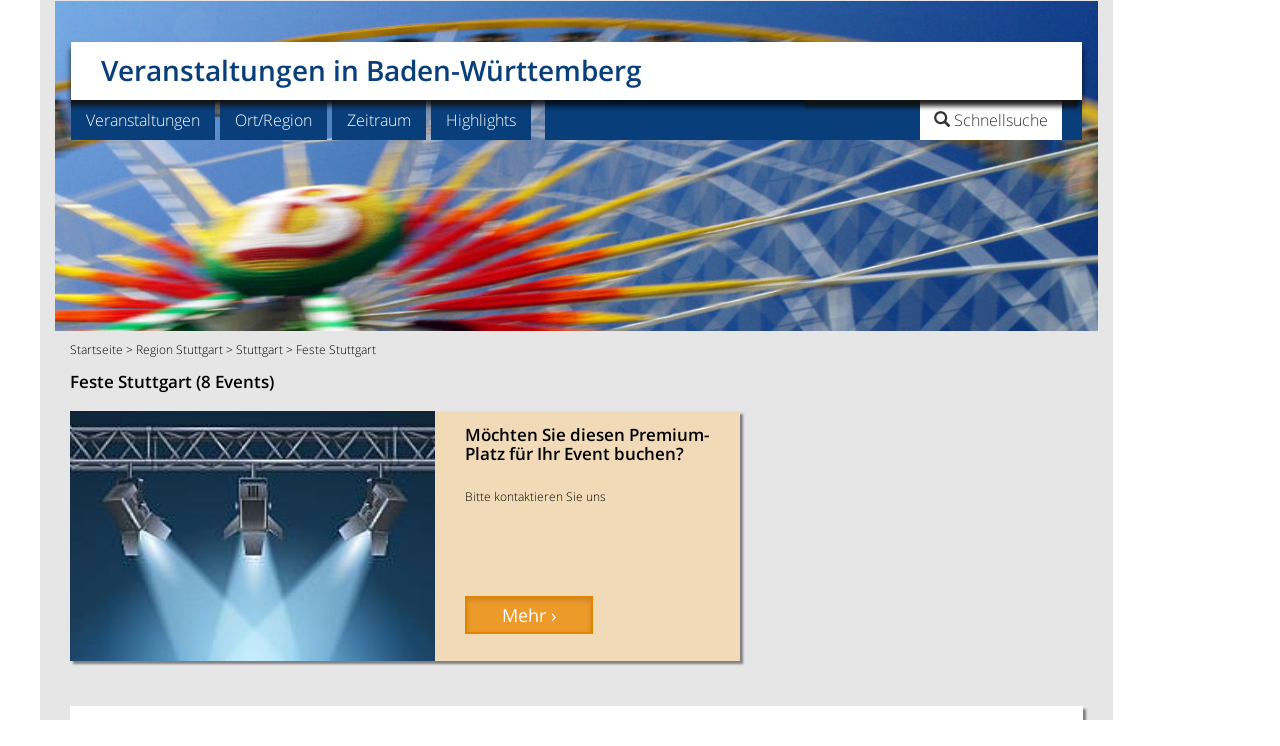

--- FILE ---
content_type: text/html;charset=UTF-8
request_url: https://www.veranstaltung-baden-wuerttemberg.de/feste-stuttgart-qqb1bc101480c
body_size: 16352
content:
<!DOCTYPE html>
<html lang="de">
<head>
<meta charset="utf-8">
<title>Feste Stuttgart</title>
<meta name="robots" content="INDEX,FOLLOW" />
<link rel="canonical" href="https://www.veranstaltung-baden-wuerttemberg.de/feste-stuttgart-qqb1bc101480c"/>
<meta name="description" content="Sie suchen nach Feste Stuttgart? Mit unserem Veranstaltungskalender sind Sie immer top informiert, wir haben alle Feste Stuttgart.">
<meta name="keywords" content="Feste Stuttgart, Veranstaltungen Stuttgart, Veranstaltung Stuttgart ">
<meta name="viewport" content="width=device-width, initial-scale=1">
<meta http-equiv="expires" content="86400">
<link rel="stylesheet" href="css/bootstrap.min.css">
<link href="weball_nav_car.css" rel="stylesheet">
<link href="carousel_liste.css" rel="stylesheet"><script></script>
<link href="flex-liste.css" rel="stylesheet">

<style>.sb-hd{padding-bottom:10px}#sb-e1{float:left;width:22%;padding-left:15px}#sb-e2{float:left;width:22%}#sb-e3{float:left;width:22%}#sb-e4{float:left;width:22%}#sb-e5{float:left;width:40px}.suggestionsBox{position:absolute;left:30px;margin:0;width:350px;min-height:200px;background-color:#D8D8D8;-moz-border-radius:7px;-webkit-border-radius:7px;border:2px solid #FFF;color:#23527c;z-index:999;padding-left:5px;padding-right:2px;padding-top:0;font-size:110%}.suggestionList{margin:0;padding:0}.suggestionList li{list-style:none;margin:0 0 2px;padding:1px;cursor:pointer}.suggestionList li:hover{background-color:#659CD8}@media screen and (min-width:1200px){#sb-e1{float:left;width:23%;padding-right:5px}#sb-e2{float:left;width:17%;padding-right:5px}#sb-e3{float:left;width:23%;padding-right:5px}#sb-e4{float:left;width:28%;padding-right:5px}#sb-e5{float:left;width:40px}}@media screen and (min-width:992px) and (max-width:1199px){#sb-e1{float:left;width:48%;padding-left:15px;padding-right:5px}#sb-e2{float:left;width:48%;padding-right:5px}#sb-e3{clear:left;float:left;width:48%;padding-left:15px;padding-right:5px}#sb-e4{float:left;width:48%;padding-right:5px}#sb-e5{clear:left;float:left;width:40px;padding-left:15px;text-align:center}}@media screen and (min-width:768px) and (max-width:991px){#sb-e1{float:left;width:48%;padding-left:15px;padding-right:5px}#sb-e2{float:left;width:48%;padding-right:5px}#sb-e3{clear:left;float:left;width:48%;padding-left:15px;padding-right:5px}#sb-e4{float:left;width:48%;padding-right:5px}#sb-e5{clear:left;float:left;width:40px;padding-left:15px;text-align:center}}@media screen and (max-width:767px){#sb-e1{float:left;width:100%;padding-left:15px;padding-right:15px}#sb-e2{clear:left;float:left;width:100%;padding-left:15px;padding-right:15px}#sb-e3{clear:left;float:left;width:100%;padding-left:15px;padding-right:15px;margin-top:15px}#sb-e4{clear:left;float:left;width:100%;padding-left:15px;padding-right:15px}#sb-e5{clear:left;float:left;width:40px;padding-left:15px;text-align:center;margin-top:15px}}#nav{position:fixed;margin-left:auto;margin-right:auto;width:100%;color:#FFF;top:0;right:0;left:0;height:40px;z-index:9999;box-shadow:0 0 3px gray;padding-top:3px;display:none;clear:both}.fixedmenu{width:800px;margin:0 auto}.nav-float{background-color:#083e7a;color:#fff}.nav-float a{text-decoration:none;background:none;color:#fff}.down-caret{padding:0 15px 0 10px}.brand{font-size:85%;float:left;font-weight:600;width:auto;margin:10px 0 0 10px;text-align:center}.nav-float ul{text-align:left;display:inline;margin:0;padding:0 -4px 0 0;list-style:none;color:#fff}.nav-field{float:left;text-align:left;margin-top:5px;margin-left:30px;padding:5px -4px 0 0}.nav-float ul li{display:inline-block;margin-right:4px;position:relative;padding:10px;cursor:pointer;-webkit-transition:all .2s;-moz-transition:all .2s;-ms-transition:all .2s;-o-transition:all .2s;transition:all .2s}.nav-float ul li:hover{background:#396594;color:#fff}.nav-float ul li a{background:none}.nav-float ul li ul{padding:0;position:absolute;top:38px;background:#083e7a;left:0;width:180px;-webkit-box-shadow:none;-moz-box-shadow:none;box-shadow:none;display:none;opacity:0;visibility:hidden;-webkit-transiton:opacity .2s;-moz-transition:opacity .2s;-ms-transition:opacity .2s;-o-transition:opacity .2s;-transition:opacity .2s}.nav-float ul li ul li{display:block;margin:0 15px;color:#fff;border-bottom:1px solid #fff;font-size:85%;text-shadow:0 -1px 0 #000}.nav-float.last{border-bottom:none}.nav-float ul li ul li:hover{background:#396594}.nav-float ul li:hover ul{display:block;opacity:1;visibility:visible}.form-control.input-fsm{color:#c15002;font-weight:300;text-overflow:ellipsis;white-space:nowrap;overflow:hidden}.form-inline.form-control.content{display:inline-block;width:inherit;vertical-align:middle}.form-control.input-fsm{display:block;width:100%;margin-top:5px;height:24px;padding:3px 20px 1px 6px;font-size:85%;color:#FFF;background-color:#083e7a;background:#083e7a url(images/down-caret.png) no-repeat right center;border:0}.form-control.input-fsmt{display:block;width:100%;margin-top:5px;height:24px;padding:3px 6px;font-size:85%;color:#d77100;background-color:#e6e6e6;border:1px solid #CCC;border-radius:4px;box-shadow:0 1px 1px rgba(0,0,0,0.075) inset;transition:border-color .15s ease-in-out 0s,box-shadow .15s ease-in-out 0}.fbtnsubmit{font-size:85%;padding-top:2px}.form-group-f.singleselect{width:100%;float:left}.sbf-hd{padding-bottom:10px}#sbf-e1{float:left;width:120px;padding-left:15px}#sbf-e2{float:left;width:120px;padding-left:15px}#sbf-e3{float:left;width:90px;padding-left:15px}#sbf-e4{float:left;width:100px;padding-left:15px}#sbf-e5{float:left;padding-top:5px;padding-bottom:10px;max-height:20px;width:40px;padding-left:15px}.suggestionsBox1{position:fixed;top:40px;margin:0;width:350px;min-height:200px;background-color:#D8D8D8;-moz-border-radius:7px;-webkit-border-radius:7px;border:2px solid #FFF;color:#23527c;z-index:999;padding-left:5px;padding-right:2px;padding-top:0;font-size:110%}.suggestionList1{margin:0;padding:0}.suggestionList1 li{list-style:none;margin:0 0 2px;padding:1px;cursor:pointer}.suggestionList1 li:hover{background-color:#659CD8}</style>
<script async src="https://www.googletagmanager.com/gtag/js?id=G-4LZKWRMSZF"></script>
<script>
  window.dataLayer = window.dataLayer || [];
  function gtag(){dataLayer.push(arguments);}
  gtag('js', new Date());

  gtag('config', 'G-4LZKWRMSZF');
</script><link rel="alternate" type="application/rss+xml" title="Veranstaltungs-Highlights Baden-Wuerttemberg News-Feed" href="https://www.veranstaltung-baden-wuerttemberg.de/va-baden-wuerttemberg_feste_feed_0.asp">
<link rel="icon" href="https://www.veranstaltung-baden-wuerttemberg.de/favicon.png" type="image/png" />
 <script src="https://cdn-a.yieldlove.com/v2/yieldlove.js?veranstaltung-baden-wuerttemberg.de"></script>
<script>"use strict";function _typeof(t){return(_typeof="function"==typeof Symbol&&"symbol"==typeof Symbol.iterator?function(t){return typeof t}:function(t){return t&&"function"==typeof Symbol&&t.constructor===Symbol&&t!==Symbol.prototype?"symbol":typeof t})(t)}!function(){var t=function(){var t,e,o=[],n=window,r=n;for(;r;){try{if(r.frames.__tcfapiLocator){t=r;break}}catch(t){}if(r===n.top)break;r=r.parent}t||(!function t(){var e=n.document,o=!!n.frames.__tcfapiLocator;if(!o)if(e.body){var r=e.createElement("iframe");r.style.cssText="display:none",r.name="__tcfapiLocator",e.body.appendChild(r)}else setTimeout(t,5);return!o}(),n.__tcfapi=function(){for(var t=arguments.length,n=new Array(t),r=0;r<t;r++)n[r]=arguments[r];if(!n.length)return o;"setGdprApplies"===n[0]?n.length>3&&2===parseInt(n[1],10)&&"boolean"==typeof n[3]&&(e=n[3],"function"==typeof n[2]&&n[2]("set",!0)):"ping"===n[0]?"function"==typeof n[2]&&n[2]({gdprApplies:e,cmpLoaded:!1,cmpStatus:"stub"}):o.push(n)},n.addEventListener("message",(function(t){var e="string"==typeof t.data,o={};if(e)try{o=JSON.parse(t.data)}catch(t){}else o=t.data;var n="object"===_typeof(o)&&null!==o?o.__tcfapiCall:null;n&&window.__tcfapi(n.command,n.version,(function(o,r){var a={__tcfapiReturn:{returnValue:o,success:r,callId:n.callId}};t&&t.source&&t.source.postMessage&&t.source.postMessage(e?JSON.stringify(a):a,"*")}),n.parameter)}),!1))};"undefined"!=typeof module?module.exports=t:t()}();</script>
<script>
window._sp_queue = [];
window._sp_ = {
    config: {
        accountId: 375,
        baseEndpoint: 'https://cdn.privacy-mgmt.com',
        propertyId: 37531,
        gdpr: { },
        events: {
            onMessageChoiceSelect: function() {
                console.log('[event] onMessageChoiceSelect', arguments);
            },
            onMessageReady: function() {
                console.log('[event] onMessageReady', arguments);
            },
            onMessageChoiceError: function() {
                console.log('[event] onMessageChoiceError', arguments);
            },
            onPrivacyManagerAction: function() {
                console.log('[event] onPrivacyManagerAction', arguments);
            },
            onPMCancel: function() {
                console.log('[event] onPMCancel', arguments);
            },
            onMessageReceiveData: function() {
                console.log('[event] onMessageReceiveData', arguments);
            },
            onSPPMObjectReady: function() {
                console.log('[event] onSPPMObjectReady', arguments);
            },
            onConsentReady: function (consentUUID, euconsent) {
                console.log('[event] onConsentReady', arguments);
            },
            onError: function() {
                console.log('[event] onError', arguments);
            },
        }
    }
}
</script>
<script src='https://cdn.privacy-mgmt.com/unified/wrapperMessagingWithoutDetection.js' async></script>
<script async='async' src='https://securepubads.g.doubleclick.net/tag/js/gpt.js'></script>
<script>
  var googletag = googletag || {};
  googletag.cmd = googletag.cmd || [];
  googletag.cmd.push(function() {
    googletag.pubads().disableInitialLoad();
    googletag.enableServices();
  });
</script>

<link rel="stylesheet" href="css/datepicker.css" id="theme_base">
<link rel="stylesheet" href="print.css" type="text/css" media="print" />
</head>
<body>
<script type='text/javascript'>
var isMobile = false;
if( /Android|webOS|iPhone|iPod|BlackBerry|IEMobile|Opera Mini/i.test(navigator.userAgent) ) {
isMobile = true;
}
//document.cookie = "screen_w=" + window.innerWidth;
</script>

<div class="container">
<div class="row">
<div class="col-md-11 col-sm-12 nomarg text-center hlea"><span style="text-align:center;">
<!-- Yieldlove AdTag - veranstaltung-baden-wuerttemberg.de - responsive -->
<div id='div-gpt-ad-1407836092161-0'>
  <script type='text/javascript'>
    if (window.innerWidth >= 768) {
      googletag.cmd.push(function() {
        googletag.defineSlot('/53015287,22667684857/veranstaltung-baden-wuerttemberg.de_d_970x250_1', [[970, 250], [970, 90], [728, 90]], 'div-gpt-ad-1407836092161-0').addService(googletag.pubads());
        googletag.display('div-gpt-ad-1407836092161-0');
      });
    }

if (window.innerWidth < 768) {
      googletag.cmd.push(function() {
        googletag.defineSlot('/53015287,22667684857/veranstaltung-baden-wuerttemberg.de_m_336x280_1', [[336, 280], [300, 250]], 'div-gpt-ad-1407836092161-0').addService(googletag.pubads());
        googletag.display('div-gpt-ad-1407836092161-0');
      });
    }
  </script>
</div></span>
</div>
</div>
<div class="row">
<div class="col-md-11 col-sm-12 nomarg" role="main">
<header>
<div class="navbar-wrapper">
<div class="navbar">
<div class="row">
<div class="navbar-header col-lg-12 col-xs-12 navheader"><a class="navbar-brand" href="/">Veranstaltungen in Baden-W&#252;rttemberg</a>
<div id="searchbox">
<div class="search-logo"><img src="images/p.gif" height="36" width="123"></div>
<ul class="nav search01">
<li class="dropdown searchbox01"><a href="#" class="dropdown-toggle" data-toggle="dropdown" role="button" aria-expanded="false"><span class="glyphicon glyphicon-search"> </span><span class="searchtitle"> Schnellsuche</span></a>
<ul class="dropdown-menu search" role="menu">
<li class="dropdown search"><form class="navbar-form navbar-right" role="search" action="search_go.asp" method="post" accept-charset="UTF-8">
<div class="form-group"><input class="form-control" placeholder="Veranstaltung/Ort" name="HSUCHE" type="text"></div> 
<button type="submit" class="btn btn-primary">Los</button></form>
</li>
</ul>
</li>
<li><button type="button" class="navbar-toggle" data-toggle="collapse" data-target=".navbar-collapse" aria-expanded="false" aria-controls="navbar">
<span class="sr-only">Toggle navigation</span>
<img src="images/toggle_icon.png" alt="" height="16" width="16"></button></li>
</ul>
</div></div>
<div class="collapse navbar-collapse subheader">
<ul class="nav navbar-nav">
<div class="menucontrols"><span style="font-weight: bold; margin: 20px 50px 0 20px;"><strong>MENU</strong></span><span class="dropdown-toggle" role="button" data-toggle="collapse" data-target=".navbar-collapse" aria-expanded="false" aria-controls="navbar"><strong>SCHLIESSEN X</strong></span></div>
<li class="dropdown">
<a href="#" class="dropdown-toggle" data-toggle="dropdown" role="button" aria-expanded="false">Veranstaltungen</a>
<ul class="dropdown-menu" role="menu">
<li><a href="regional-essen-und-trinken-qqb12b" title="Essen und Trinken">Essen und Trinken</a></li><li><a href="fasnacht-qqb3b" title="Fasnacht">Fasnacht</a></li><li><a href="konzerte-qqb2b" title="Konzerte">Konzerte</a></li><li><a href="maerkte-qqb24b" title="M&#228;rkte">M&#228;rkte</a></li><li><a href="messen-qqb6b" title="Messen">Messen</a></li><li><a href="oldtimer-markt-qqb25b" title="Oldtimer Markt">Oldtimer Markt</a></li><li><a href="ostermarkt-qqb11b" title="Ostermarkt">Ostermarkt</a></li><li><a href="weihnachtsmarkt-qqb7b" title="Weihnachtsmarkt">Weihnachtsmarkt</a></li><li><a href="weinfest-qqb5b" title="Weinfest">Weinfest</a></li><li><a href="veranstaltungen-baden-wuerttemberg-qqxx" title="alle Veranstaltungen">alle Veranstaltungen</a></li><li class="last"><a href="erweiterte-suche.asp" title="In mehreren Kategorien suchen / Suche erweitern">Suche erweitern</a></li>
</ul>
</li>
<li class="dropdown">
<a href="#" class="dropdown-toggle" data-toggle="dropdown" role="button" aria-expanded="false">Ort/Region</a>
<ul class="dropdown-menu" role="menu">
<li><a href="veranstaltungen-bodensee-qqd100062d" title="Veranstaltungen Bodensee">Bodensee</a></li><li><a href="veranstaltungen-freiburg-im-breisgau-qqc100525c" title="Veranstaltungen Freiburg">Freiburg</a></li><li><a href="veranstaltungen-heidelberg-qqc100678c" title="Veranstaltungen Heidelberg">Heidelberg</a></li><li><a href="veranstaltungen-karlsruhe-qqc100826c" title="Veranstaltungen Karlsruhe">Karlsruhe</a></li><li><a href="veranstaltungen-ludwigsburg-qqc100980c" title="Veranstaltungen Ludwigsburg">Ludwigsburg</a></li><li><a href="veranstaltungen-mannheim-qqc182843c" title="Veranstaltungen Mannheim">Mannheim</a></li><li><a href="veranstaltungen-schwarzwald-qqd100064d" title="Veranstaltungen Schwarzwald">Schwarzwald</a></li><li><a href="veranstaltungen-stuttgart-qqc101480c" title="Veranstaltungen Stuttgart">Stuttgart</a></li><li><a href="veranstaltungen-tuebingen-qqc101510c" title="Veranstaltungen T&#252;bingen">T&#252;bingen</a></li><li><a href="veranstaltungen-ulm-neu-ulm-qqc101519c" title="Veranstaltungen Ulm">Ulm</a></li><li class="last"><a href="veranstaltungen-baden-wuerttemberg-qqxx" title="alle Orte/Regionen">alle Orte/Regionen</a></li>
</ul>
</li><li class="dropdown">
<a href="#" class="dropdown-toggle" data-toggle="dropdown" role="button" aria-expanded="false">Zeitraum</a>
<ul class="dropdown-menu" role="menu">
<li><a href="veranstaltungen-heute-qqf1f" title="heute">heute</a></li>
<li class="last"><a href="veranstaltungen-dieses-wochenende-qqf2f" title="dieses Wochenende">dieses Wochenende</a></li>
</ul>
</li><li class="dropdown">
<a href="#" class="dropdown-toggle" data-toggle="dropdown" role="button" aria-expanded="false">Highlights</a>
<ul class="dropdown-menu" role="menu">
<li><a href="veranstaltungs-highlights-qqm1m" title="Alle Veranstaltungs-Highlights Baden-W&#252;rttemberg">Alle Highlights</a></li>
<li class="last"><a href="veranstaltungshighlights-nachbarlaender-qqn558881n" title="Veranstaltungshighlights in den Nachbarl&#228;ndern">Highlights in den Nachbarl&#228;ndern</a></li>
</ul>
</li>
<li class="dropdown searchbox"><a href="#" class="dropdown-toggle" data-toggle="dropdown" role="button" aria-expanded="false"><span class="searchtitle"><span class="glyphicon glyphicon-search"></span> Schnellsuche</span></a>
<ul class="dropdown-menu search" role="menu">
<li class="dropdown search"><form class="navbar-form navbar-right" role="search" action="search_go.asp" method="post" accept-charset="UTF-8">
<div class="form-group"><input class="form-control" placeholder="Veranstaltung/Ort" name="HSUCHE" type="text"></div> 
<button type="submit" class="btn btn-primary">Los</button>
 </form>
</li>
</ul>
</li>
</ul>
</div>
</div>
</div>
</div>
</header>
<content>
<div class="row contentmarg leader"><div class="introbox12g"><img src="images/feste-riesenrad.jpg" class="img-responsive mobile-hero-imgg"></div><div class="col-md-12 col-sm-12 breadcr"><p><a href="/" title="Startseite">Startseite</a>  > <a href="https://www.veranstaltung-baden-wuerttemberg.de/feste-region-stuttgart-qqb1bd428521d" title="Feste Region Stuttgart">Region Stuttgart</a> > <a href="https://www.veranstaltung-baden-wuerttemberg.de/veranstaltungen-stuttgart-qqc101480c" title="Veranstaltungen Stuttgart">Stuttgart</a> > Feste Stuttgart</p></div></div>
<div class ="flex-container">
<div class="nbox n1"><div class="kaztext" style="margin-bottom:-15px"><h1 class="tre">Feste Stuttgart (8 Events)</h1></div></div>
<div class="nbox n2" id="SBAB">

<div id="hlistboxb" id="HGZ" style="background-color:#F1DAB7">
<div class="himgwrapper2b"><img src="https://www.veranstaltung-baden-wuerttemberg.de/pix/SCMS_veranstaltung-baden-wuerttemberg.de_578160.jpg" class="img-responsive" alt="M&#246;chten Sie diesen Premium-Platz f&#252;r Ihr Event buchen?"/></div><div id="hlinkfestart"><p>Die erste Reihe f&#252;r Ihr Event</p></div>
<div class="hlistinfob">
<hl>M&#246;chten Sie diesen Premium-Platz f&#252;r Ihr Event buchen?</hl>
<p class="hsub-heading"></p>
<p class="hlist-style"><br>Bitte kontaktieren Sie uns</p></div>
<div class="hbtn-hold-listb">
<a href="impressum-kontakt.asp" class="btn btn-primary btn-sm active detbtnlb" role="button" title="M&#246;chten Sie diesen Premium-Platz f&#252;r Ihr Event buchen?">Mehr &#8250;</a>
</div>
</div>

	</div>
<div class="nbox n3"><div id="hlistbox" id="HGZ">
<div class="himgwrapper2"><a href="https://www.veranstaltung-baden-wuerttemberg.de/ist-wine-time-winter-edition-stuttgart-qqa10583491a" title="IST Wine Time - Winter Edition Stuttgart">
<img src="images/feste.png" class="img-responsive" alt="IST Wine Time - Winter Edition Stuttgart"/></a></div><div id="hlinkfestart"><p><a href="feste-qqb1b" title="Feste">Feste &#8250;</a></p></div>
<div class="hlistinfo">
<span class="hrefbl"><hl class="tre"><a href="https://www.veranstaltung-baden-wuerttemberg.de/ist-wine-time-winter-edition-stuttgart-qqa10583491a" title="IST Wine Time - Winter Edition Stuttgart">IST Wine Time - Winter Edition</a></hl></span>
<p class="hsub-heading"><span class="hrefbl">Feste | <a href="https://www.veranstaltung-baden-wuerttemberg.de/veranstaltungen-stuttgart-qqc101480c" title="Veranstaltungen Stuttgart">Stuttgart</a></span> <span style="font-weight: 100;">Do, 20.11.2025 - Fr, 05.12.2025</span></p>
<p class="hlist-style tre">Bei unserer ITS Wine Time - Winter Edition warten hei&#223;er Gl&#252;hwein, knuspriger Flammkuchen, Zimtschnecken und ein besonderer Blick &#252;ber die...</p></div>
<div class="hbtn-hold-list">
<a href="https://www.veranstaltung-baden-wuerttemberg.de/ist-wine-time-winter-edition-stuttgart-qqa10583491a" class="btn btn-primary btn-sm active detbtnl" role="button" title="IST Wine Time - Winter Edition Stuttgart">Detail &#8250;</a>
</div></div>
</div><div class="nbox n5"><div class="kazwerbrect"><div class="kazwerbrect"><!-- Yieldlove AdTag - veranstaltung-baden-wuerttemberg.de - responsive -->
<div id='div-gpt-ad-1407836220212-0'>
  <script type='text/javascript'>
    if (window.innerWidth >= 768) {
      googletag.cmd.push(function() {
        googletag.defineSlot('/53015287,22667684857/veranstaltung-baden-wuerttemberg.de_d_300x250_1', [300, 250], 'div-gpt-ad-1407836220212-0').addService(googletag.pubads());
        googletag.display('div-gpt-ad-1407836220212-0');
      });
    }

if (window.innerWidth < 768) {
      googletag.cmd.push(function() {
        googletag.defineSlot('/53015287,22667684857/veranstaltung-baden-wuerttemberg.de_m_336x280_4', [[336, 280], [300, 250]], 'div-gpt-ad-1407836220212-0').addService(googletag.pubads());
        googletag.display('div-gpt-ad-1407836220212-0');
      });
    }
  </script>
</div></div></div></div>
<div class="nbox n4"><div class="kaztext"><h2>Feste Stuttgart</h2><p>Sie suchen Feste in Stuttgart? Mit unserem Veranstaltungskalender sind Sie immer top informiert, wir haben alle Feste Stuttgart.</p></div><style>
.kazinfonl{background-color:#083e7a;color:#fff;border-color:#083e7a;border:thin;text-decoration:none;text-align:left;line-height:17px;font-size:85%;-webkit-box-shadow:3px 3px 2px gray;-moz-box-shadow:3px 3px 2px gray;box-shadow:3px 3px 2px gray;padding-bottom:20px;padding-top:15px;margin-bottom:5px;width:100%; min-height:60px;}.kazinfonl img{padding-bottom:10px;border:0 solid #999}.kazinfonl p{margin-top:-3px}.kazinfonl hl1{margin-top:0;font-size:140%;font-weight:600}.kazinfonl a{color:#fff}.kazinfonl a:visited{color:#fff}
@media screen and (max-width:767px) {.kazinfonl{
   height:140px;
   text-align:center;
}
}
@media screen and (min-width:768px) and (max-width:991px) {.kazinfonl{
   height:95px;
}
}
@media screen and (min-width:992px) and (max-width:1199px) {.kazinfonl{
   height:85px;
}
}
</style><div class="kazinfonl">
<div class="col-sm-2 col-xs-12"><a href="newsletter-anmeldung.asp" title="Anmeldung zum Newsletter"><img src="images/icon_email_1.png" width="52" height="37" alt="Newsletter"/></a></div><div class="col-sm-10 col-xs-12">
<hl1><a href="newsletter-anmeldung.asp" title="Anmeldung zum Newsletter">Newsletter</a></hl1>
<p>Immer aktuell informiert! Mit unserem monatlichen Gratis-Newsletter verpassen Sie kein Highlight. <a href="newsletter-anmeldung.asp" title="Anmeldung zum Newsletter">Jetzt anmelden!</a></p>
      </div>
    </div></div>
<div class="nbox n6 mbar2"><div class ="search-bar"><div class="sb-hd"><hl>Finden Sie Ihre Veranstaltung</hl></div>
<form action="search_go_m2.asp" method="post" accept-charset="UTF-8" name="m2">
<fieldset>
<div id="sb-e1">
<div class="form-group">
<label for="BID4" class="sr-only">Kategorie</label><select class="form-control input-sm" name="BID4"><option value="1">Feste</option><option value="">alle Kategorien</option><option value="22">Aktiv unterwegs</option><option value="10">Ausstellung</option><option value="12">Essen und Trinken</option><option value="3">Fasnacht</option><option value="1">Feste</option><option value="2">Konzerte</option><option value="4">Kultur</option><option value="20">Kultur f&#252;r Kinder</option><option value="24">M&#228;rkte</option><option value="6">Messen</option><option value="18">Museumsbahn</option><option value="21">Oldtimertreffen</option><option value="11">Ostermarkt</option><option value="8">Sportveranstaltung</option><option value="9">Tradition</option><option value="7">Weihnachtsmarkt</option><option value="5">Weinfest</option></select></div></div>
<div id="sb-e2">    
<div class="form-group searchbar"><input type="hidden" name="IOS" value="101480"/><input type="hidden" name="DBLLAT" value=""/><input type="hidden" name="DBLLONG" value=""/>
<label for="FO" class="sr-only">Ort</label><input type="text" class="form-control input-smto" placeholder="Ort" id="FO" name="FO" value="Stuttgart" onkeyup="lookup(this.value);" onblur="fill();" autocomplete="off"/><div class="suggestionsBox" id="suggestions" style="display: none;">
<img src="images/upArrow.png" style="position: absolute; top: -12px; left: 30px;z-index:99999;" alt="upArrow" />
<div class="suggestionList" id="autoSuggestionsList"></div>
</div>
<label for="OUMK" class="sr-only">Umkreis</label><select class="form-control input-smoumk" name="OUMK"><option value="">Umkreis</option><option value="5">5 km</option><option value="10">10 km</option><option value="20">20 km</option><option value="30">30 km</option><option value="50">50 km</option><option value="">nur Ort</option>
</select>
</div>
</div>
<div id="sb-e3">
<div class="form-group searchbar">
<label for="IR" class="sr-only">Region</label><select class="form-control input-sm" name="IR" onchange="document.m2.FO.value = '';document.m2.IOS.value = '';" style="text-overflow: clip ellipsis; white-space: nowrap; overflow: hidden;display:-webkit-box;-webkit-box-orient:vertical;"><option value="">Region</option><option value="100062">Bodensee</option><option value="461462">Heilbronner Land</option><option value="456322">Hohenlohe + Schw&#228;bisch Hall</option><option value="429061">Kraichgau-Stromberg</option><option value="428581">Kurpfalz</option><option value="428541">Liebliches Taubertal</option><option value="461522">Oberschwaben</option><option value="428561">Odenwald</option><option value="428521">Region Stuttgart</option><option value="428401">Schw&#228;bische Alb</option><option value="100064">Schwarzwald</option></select>
</div></div>
<div id="sb-e4">
<div class="form-group searchbar" style="width:49%;float:left;"><div class="input-group input-append date datetimepicker3"><label for="BS3" class="sr-only">Datum</label><input type="text" class="form-control input-smtd " placeholder="Datum" name="BS3"  value="" size="8" id="datetimepicker3"/><span class="input-group-addon" style="background-color:#E38400;"><span class="glyphicon glyphicon-calendar" style="font-size:13px;color:#FFFFFF;"></span></span></div></div><div class="form-group searchbar" style="width:49%;float:right;"><div class="input-group input-append date datetimepicker2"><label for="BS3B" class="sr-only">Datum bis</label><input type="text" class="form-control input-smtd " placeholder="Datum - bis" name="BS3B"  value="" size="8" id="datetimepicker1"/><span class="input-group-addon" style="background-color:#E38400;"><span class="glyphicon glyphicon-calendar" style="font-size:13px;color:#FFFFFF;"></span></span></div></div></div>
<div id="sb-e5"><button type="submit" class="btn btn-primary">Los</button></div><div id="sb-e6" style="text-align:right; padding-right:15px; margin-top:15px; float:right;" class="hidden-sm hidden-md hidden-lg hidden-xl"><button type="button" class="btn btn-primary" value="UMG" name="UMG"><a href="veranstaltungen-in-der-naehe-go.asp" style="font-weight:bold; color:#FFFFFF">In meiner Umgebung &#8250;</a></button></div>
</fieldset>
</form>
</div>
<script type="text/javascript">
	function lookup(FO) {
		if(FO.length == 0) {
			// Hide the suggestion box.
			$('#suggestions').hide();
		} else {
			$.post("https://www.veranstaltung-baden-wuerttemberg.de/rpc.asp", {queryString: ""+FO+""}, function(data){
				if(data.length >0) {
					var position = $('#FO').position();
					//alert(position.left);
					$('#suggestions').css("left", position.left);
					$('#suggestions').css("top", position.top+40);
					$('#suggestions').show();
					$('#autoSuggestionsList').html(data);
				}
			});
		}
	} // lookup
	
	function fill(thisValue) {
		$('#FO').val(thisValue);
		setTimeout("$('#suggestions').hide();", 200);
	}
</script>
</div>
<div class="nbox n7"><div id="hlistbox" id="HGZ">
<div class="himgwrapper2"><a href="https://www.veranstaltung-baden-wuerttemberg.de/junges-forum-biooekonomie-stuttgart-qqa10581711a" title="Junges Forum Bio&#246;konomie Stuttgart">
<img src="images/feste.png" class="img-responsive" alt="Junges Forum Bio&#246;konomie Stuttgart"/></a></div><div id="hlinkfestart"><p><a href="feste-qqb1b" title="Feste">Feste &#8250;</a></p></div>
<div class="hlistinfo">
<span class="hrefbl"><hl class="tre"><a href="https://www.veranstaltung-baden-wuerttemberg.de/junges-forum-biooekonomie-stuttgart-qqa10581711a" title="Junges Forum Bio&#246;konomie Stuttgart">Junges Forum Bio&#246;konomie</a></hl></span>
<p class="hsub-heading"><span class="hrefbl">Feste | <a href="https://www.veranstaltung-baden-wuerttemberg.de/veranstaltungen-stuttgart-qqc101480c" title="Veranstaltungen Stuttgart">Stuttgart</a></span> <span style="font-weight: 100;">Mo, 24.11.2025</span></p>
<p class="hlist-style tre">Eine Veranstaltung rund um die Bio&#246;konmie. F&#252;r junge Menschen von 16 bis 30 Jahren. In Workshops, beim Career-Speeddating, Markt der M&#246;glichkeiten...</p></div>
<div class="hbtn-hold-list">
<a href="https://www.veranstaltung-baden-wuerttemberg.de/junges-forum-biooekonomie-stuttgart-qqa10581711a" class="btn btn-primary btn-sm active detbtnl" role="button" title="Junges Forum Bio&#246;konomie Stuttgart">Detail &#8250;</a>
</div></div>
</div></div><div class="row text-center contentmarg nachlade1"><div class="col-sm-12 equal kaztabo">
<div id="hlistbox" id="HGZ">
<div class="himgwrapper2"><a href="https://www.veranstaltung-baden-wuerttemberg.de/stuttgarter-fruehlingsfest-stuttgart-qqa1026271a" title="Stuttgarter Fr&#252;hlingsfest">
<img src="https://www.veranstaltung-baden-wuerttemberg.de/images/mittel/Fruhel_fest_Stgt_Feste1583.jpg" class="img-responsive" alt="Stuttgarter Fr&#252;hlingsfest"/></a></div><div id="hlinkfestart"><p><a href="feste-qqb1b" title="Feste">Feste &#8250;</a></p></div>
<div class="hlistinfo">
<span class="hrefbl"><hl><a href="https://www.veranstaltung-baden-wuerttemberg.de/stuttgarter-fruehlingsfest-stuttgart-qqa1026271a" title="Stuttgarter Fr&#252;hlingsfest">Stuttgarter Fr&#252;hlingsfest</a></hl></span>
<p class="hsub-heading"><span class="hrefbl">Feste | <a href="https://www.veranstaltung-baden-wuerttemberg.de/veranstaltungen-stuttgart-qqc101480c" title="Veranstaltungen Stuttgart">Stuttgart</a></span> <span style="font-weight: 100;">Sa, 18.04.2026 - So, 10.05.2026</span>
<p class="hlist-style">Die Highlights der modernen und traditionellen Schaustellerei halten die &#252;ber 240 Betriebe f&#252;r die Festfreudigen bei Europas gr&#246;&#223;tem und attraktivstem...</p></div>
<div class="hbtn-hold-list">
<a href="https://www.veranstaltung-baden-wuerttemberg.de/stuttgarter-fruehlingsfest-stuttgart-qqa1026271a" class="btn btn-primary btn-sm active detbtnl" role="button" title="Stuttgarter Fr&#252;hlingsfest">Detail &#8250;</a></div>
</div></div><div class="col-xs-12" style="height:90px;margin-bottom:30px;color:#000000;width:100%;"><div id='div-gpt-ad-1407836062862-0'>
  <script type='text/javascript'>
    if (window.innerWidth >= 768) {
      googletag.cmd.push(function() {
        googletag.defineSlot('/53015287,22667684857/veranstaltung-baden-wuerttemberg.de_d_970x250_3', [[970, 90], [728, 90]], 'div-gpt-ad-1407836062862-0').addService(googletag.pubads());
        googletag.display('div-gpt-ad-1407836062862-0');
      });
    }



if (window.innerWidth < 768) {
      googletag.cmd.push(function() {
        googletag.defineSlot('/53015287,22667684857/veranstaltung-baden-wuerttemberg.de_m_336x280_2', [[336, 280], [300, 250]], 'div-gpt-ad-1407836062862-0').addService(googletag.pubads());
        googletag.display('div-gpt-ad-1407836062862-0');
      });
    }
  </script>
</div></div>
<div class="col-sm-12 equal kaztabo">
<div id="hlistbox" id="HGZ">
<div class="himgwrapper2"><a href="https://www.veranstaltung-baden-wuerttemberg.de/stuttgarter-kinder-und-familienfestival-stuttgart-qqa1627011a" title="Stuttgarter Kinder- und Familienfestival">
<img src="https://www.veranstaltung-baden-wuerttemberg.de/images/mittel/KJF_Stuttgart_Feste1644.jpg" class="img-responsive" alt="Stuttgarter Kinder- und Familienfestival"/></a></div><div id="hlinkfestart"><p><a href="feste-qqb1b" title="Feste">Feste &#8250;</a></p></div>
<div class="hlistinfo">
<span class="hrefbl"><hl><a href="https://www.veranstaltung-baden-wuerttemberg.de/stuttgarter-kinder-und-familienfestival-stuttgart-qqa1627011a" title="Stuttgarter Kinder- und Familienfestival">Stuttgarter Kinder- und Familienfestival</a></hl></span>
<p class="hsub-heading"><span class="hrefbl">Feste | <a href="https://www.veranstaltung-baden-wuerttemberg.de/veranstaltungen-stuttgart-qqc101480c" title="Veranstaltungen Stuttgart">Stuttgart</a></span> <span style="font-weight: 100;">Sa, 13.06.2026 - So, 14.06.2026 - 11 bis 18 Uhr</span>
<p class="hlist-style">Zwei Tage lang k&#246;nnen sich Kinder und Familien jeweils von auf die gr&#246;&#223;te Spielwiese Baden-W&#252;rttembergs freuen und sich rund um den Eckensee...</p></div>
<div class="hbtn-hold-list">
<a href="https://www.veranstaltung-baden-wuerttemberg.de/stuttgarter-kinder-und-familienfestival-stuttgart-qqa1627011a" class="btn btn-primary btn-sm active detbtnl" role="button" title="Stuttgarter Kinder- und Familienfestival">Detail &#8250;</a></div>
</div></div><div class="col-sm-12 equal kaztabo">
<div id="hlistbox" id="HGZ">
<div class="himgwrapper2"><a href="https://www.veranstaltung-baden-wuerttemberg.de/afrika-festival-stuttgart-qqa9875011a" title="Afrika-Festival Stuttgart">
<img src="images/feste.png" class="img-responsive" alt="Afrika-Festival Stuttgart"/></a></div><div id="hlinkfestart"><p><a href="feste-qqb1b" title="Feste">Feste &#8250;</a></p></div>
<div class="hlistinfo">
<span class="hrefbl"><hl><a href="https://www.veranstaltung-baden-wuerttemberg.de/afrika-festival-stuttgart-qqa9875011a" title="Afrika-Festival Stuttgart">Afrika-Festival Stuttgart</a></hl></span>
<p class="hsub-heading"><span class="hrefbl">Feste | <a href="https://www.veranstaltung-baden-wuerttemberg.de/veranstaltungen-stuttgart-qqc101480c" title="Veranstaltungen Stuttgart">Stuttgart</a></span> <span style="font-weight: 100;">Fr, 10.07.2026 - So, 12.07.2026</span>
<p class="hlist-style">Mit einem vielf&#228;ltigen Programm aus Musik, Tanz, Modeschauen, Kunsthandwerk, kulinarischen Gen&#252;ssen und vielem mehr erwartet Besucher:innen...</p></div>
<div class="hbtn-hold-list">
<a href="https://www.veranstaltung-baden-wuerttemberg.de/afrika-festival-stuttgart-qqa9875011a" class="btn btn-primary btn-sm active detbtnl" role="button" title="Afrika-Festival Stuttgart">Detail &#8250;</a></div>
</div></div>
<!-- Yieldlove AdTag - veranstaltung-baden-wuerttemberg.de_640x480_1 -->
<div class="col-xs-12" id='div-gpt-ad-1407836095358-0' style="max-height:480px;margin-bottom:30px">
  <script type='text/javascript'>
    googletag.cmd.push(function() {
      googletag.defineSlot('/53015287,22667684857/veranstaltung-baden-wuerttemberg.de_640x480_1', [[640, 480], [640, 360], [300, 250]], 'div-gpt-ad-1407836095358-0').addService(googletag.pubads());
      googletag.display('div-gpt-ad-1407836095358-0');
    });
  </script>
</div>
	<div class="col-sm-12 equal kaztabo">
<div id="hlistbox" id="HGZ">
<div class="himgwrapper2"><a href="https://www.veranstaltung-baden-wuerttemberg.de/stadtwerke-lichterfest-stuttgart-qqa1571011a" title="Stadtwerke Lichterfest Stuttgart">
<img src="https://www.veranstaltung-baden-wuerttemberg.de/images/mittel/Lichterfest_Stgt_Feste933.jpg" class="img-responsive" alt="Stadtwerke Lichterfest Stuttgart"/></a></div><div id="hlinkfestart"><p><a href="feste-qqb1b" title="Feste">Feste &#8250;</a></p></div>
<div class="hlistinfo">
<span class="hrefbl"><hl><a href="https://www.veranstaltung-baden-wuerttemberg.de/stadtwerke-lichterfest-stuttgart-qqa1571011a" title="Stadtwerke Lichterfest Stuttgart">Stadtwerke Lichterfest Stuttgart</a></hl></span>
<p class="hsub-heading"><span class="hrefbl">Feste | <a href="https://www.veranstaltung-baden-wuerttemberg.de/veranstaltungen-stuttgart-qqc101480c" title="Veranstaltungen Stuttgart">Stuttgart</a></span> <span style="font-weight: 100;">Sa, 11.07.2026 - 16 bis 1 Uhr</span>
<p class="hlist-style">Ein Meer an Lichtern, stimmungsvolle Live-Musik, kulinarische K&#246;stlichkeiten und jede Menge Spiel und Spa&#223; f&#252;r die ganze Familie - das Stadtwerke...</p></div>
<div class="hbtn-hold-list">
<a href="https://www.veranstaltung-baden-wuerttemberg.de/stadtwerke-lichterfest-stuttgart-qqa1571011a" class="btn btn-primary btn-sm active detbtnl" role="button" title="Stadtwerke Lichterfest Stuttgart">Detail &#8250;</a></div>
</div></div><div class="col-sm-12 equal kaztabo">
<div id="hlistbox" id="HGZ">
<div class="himgwrapper2"><a href="https://www.veranstaltung-baden-wuerttemberg.de/sommerfestival-der-kulturen-stuttgart-qqa1570431a" title="Sommerfestival der Kulturen Stuttgart">
<img src="https://www.veranstaltung-baden-wuerttemberg.de/images/mittel/sommerfestival-der-kulturen-va16120.jpg" class="img-responsive" alt="Sommerfestival der Kulturen Stuttgart"/></a></div><div id="hlinkfestart"><p><a href="feste-qqb1b" title="Feste">Feste &#8250;</a></p></div>
<div class="hlistinfo">
<span class="hrefbl"><hl><a href="https://www.veranstaltung-baden-wuerttemberg.de/sommerfestival-der-kulturen-stuttgart-qqa1570431a" title="Sommerfestival der Kulturen Stuttgart">Sommerfestival der Kulturen</a></hl></span>
<p class="hsub-heading"><span class="hrefbl">Feste | <a href="https://www.veranstaltung-baden-wuerttemberg.de/veranstaltungen-stuttgart-qqc101480c" title="Veranstaltungen Stuttgart">Stuttgart</a></span> <span style="font-weight: 100;">Di, 14.07.2026 - So, 19.07.2026</span>
<p class="hlist-style">Besucher:innen erwartet ein Festival mit gro&#223;en musikalischen Momenten, einem unvergleichlichen Spektrum an kulinarischen Spezialit&#228;ten und...</p></div>
<div class="hbtn-hold-list">
<a href="https://www.veranstaltung-baden-wuerttemberg.de/sommerfestival-der-kulturen-stuttgart-qqa1570431a" class="btn btn-primary btn-sm active detbtnl" role="button" title="Sommerfestival der Kulturen Stuttgart">Detail &#8250;</a></div>
</div></div><div class="col-sm-12 equal kaztabo">
<div id="hlistbox" id="HGZ">
<div class="himgwrapper2"><a href="https://www.veranstaltung-baden-wuerttemberg.de/179-cannstatter-volksfest-stuttgart-qqa2953531a" title="179. Cannstatter Volksfest Stuttgart">
<img src="https://www.veranstaltung-baden-wuerttemberg.de/images/mittel/Feste116_Stuttgart_Wasen.jpg" class="img-responsive" alt="179. Cannstatter Volksfest Stuttgart"/></a></div><div id="hlinkfestart"><p><a href="feste-qqb1b" title="Feste">Feste &#8250;</a></p></div>
<div class="hlistinfo">
<span class="hrefbl"><hl><a href="https://www.veranstaltung-baden-wuerttemberg.de/179-cannstatter-volksfest-stuttgart-qqa2953531a" title="179. Cannstatter Volksfest Stuttgart">179. Cannstatter Volksfest</a></hl></span>
<p class="hsub-heading"><span class="hrefbl">Feste | <a href="https://www.veranstaltung-baden-wuerttemberg.de/veranstaltungen-stuttgart-qqc101480c" title="Veranstaltungen Stuttgart">Stuttgart</a></span> <span style="font-weight: 100;">Fr, 25.09.2026 - So, 11.10.2026</span>
<p class="hlist-style">Allj&#228;hrlich im Herbst l&#228;dt das traditionelle Cannstatter Volksfest auf den Wasen ein. 1818 schenkten K&#246;nigin Katharina und ihr Mann K&#246;nig Wilhelm...</p></div>
<div class="hbtn-hold-list">
<a href="https://www.veranstaltung-baden-wuerttemberg.de/179-cannstatter-volksfest-stuttgart-qqa2953531a" class="btn btn-primary btn-sm active detbtnl" role="button" title="179. Cannstatter Volksfest Stuttgart">Detail &#8250;</a></div>
</div></div></div><!-- /.row -->
<div id="ajaxloader" name="ajaxloader" class="ajaxloader"><img src="images/ajax-loader.gif" width="54" height="55" alt=""/></div>   
</content>
</div>
<div class="col-md-1 col-sm-0 hidden-sm hidden-xs nomargr" role="complementary" style="position: -webkit-sticky;position: sticky;top: 0;">
<div id='div-gpt-ad-1407836173205-0'>
  <script type='text/javascript'>
    if (window.innerWidth >= 768) {
      googletag.cmd.push(function() {
        googletag.defineSlot('/53015287,22667684857/veranstaltung-baden-wuerttemberg.de_d_300x600_1', [[300, 600], [160, 600], [300, 250]], 'div-gpt-ad-1407836173205-0').addService(googletag.pubads());
        googletag.display('div-gpt-ad-1407836173205-0');
      });
    }
  </script>
</div></div>
</div>
<footer>
<div class="row">
<div class="col-md-11 col-sm-12 nomarg" role="main">
<div class="row text-left contentmarg">
<div class="col-sm-12" style="text-align:center;margin-top:15px;">
<div class="kazpagenav">8&nbsp;Veranstaltungen gefunden &bull; Seite:  <b>1</b></div>
</div>
<div class="col-sm-12 footerin"><hr>
<p style="color:#E3090C"><b>Liebe Besucher/-innen unserer Veranstaltungsdatenbank, <br>
 alle Termine wurden sorgf&auml;ltig recherchiert, gepr&uuml;ft und angelegt (von VUD Medien, Gemeinden/St&auml;dten und Veranstaltern). Trotzdem k&ouml;nnen wir f&uuml;r die Richtigkeit keine Gew&auml;hr &uuml;bernehmen. Bei der Vielzahl der Daten l&auml;sst es sich nicht vermeiden, dass sich Termine verschieben, entfallen oder fehlerhaft &uuml;bermittelt werden. Um ganz sicher zu gehen empfehlen wir Ihnen, sich vor dem Besuch eines Events beim Veranstalter zu informieren.<br>
  Herzlichen Dank.</b></p>
<h3>Feste Stuttgart</h3>
<p>Sie suchen nach Feste in Stuttgart? Mit unserem Veranstaltungskalender sind Sie immer top informiert, wir haben alle Feste Stuttgart.</p>
<hr>
</div>
<div class="clearfix visible-md-block visible-sm-block"></div>
<div class="col-md-3 col-sm-6 col-xs-12 footer">
<p class="semibold">Veranstaltungsorte</p>
<p><a href="veranstaltungen-baden-baden-qqc100201c" title="Veranstaltungen Baden-Baden">Baden-Baden</a><br>
<a href="veranstaltungen-esslingen-am-neckar-qqc100493c" title="Veranstaltungen in Esslingen">Esslingen</a><br>
<a href="veranstaltungen-goeppingen-qqc100592c" title="Veranstaltungen G&#246;ppingen">G&#246;ppingen</a><br>
<a href="veranstaltungen-heilbronn-qqc100683c" title="Veranstaltungen Heilbronn">Heilbronn</a><br><a href="veranstaltungen-konstanz-qqc100867c" title="Veranstaltungen in Konstanz">Konstanz</a><br><a href="veranstaltungen-offenburg-qqc101189c" title="Veranstaltungen Offenburg">Offenburg</a><br>
<a href="veranstaltungen-pforzheim-qqc101228c" title="Veranstaltungen Pforzheim">Pforzheim</a><br><a href="veranstaltungen-reutlingen-qqc101267c" title="Veranstaltungen Reutlingen">Reutlingen</a></p></div>
<div class="col-md-3 col-sm-6 col-xs-12 footer"><p class="semibold">Top-Veranstaltungen</p>
<p><a href="mannheimer-maimarkt-mannheim-qqa2900131a" title="Maimarkt Mannheim">Maimarkt Mannheim</a><br>
<a href="172-cannstatter-volksfest-stuttgart-qqa2953531a" title="Cannstatter Wasen">Cannstatter Wasen</a><br>
<a href="47-heilbronner-weindorf-qqa2911271a" title="Weindorf Heilbronn">Weindorf Heilbronn</a><br><a href="rottweiler-narrensprung-rottweil-qqa62038a" title="Narrensprung Rottweil">Narrensprung Rottweil</a><br>
<a href="veranstaltungen-stuttgart-qqc101480cxmusicalx" title="usical Stuttgart">Musical Stuttgart</a><br>
<a href="34-internationales-guggenmusiktreffen-schwaebisch-gmuend-qqa1283071a" title="Guggenmusik Schw&#228;bisch Gm&#252;nd">Guggenmusik Schw&#228;bisch Gm&#252;nd</a><br>
<a href="baden-badener-christkindelsmarkt-baden-baden-qqa3009297a" title="Weihnachtsmarkt Baden-Baden">Weihnachtsmarkt Baden-Baden</a><br>
<a href="messen-friedrichshafen-am-bodensee-qqb6bc100539c" title="Messe Friedrichshafen">Messe Friedrichshafen</a></p>
</div>
<div class="col-md-3 col-sm-6 col-xs-12 footer"><p class="semibold">Service</p>
<p><a href="veranstaltung-anmelden.asp" title="Veranstaltung mitteilen - anmelden">Veranstaltung mitteilen</a><br />
<a href="https://www.auf-reisen.de/de/download/Praesentation_Microsite_VA_BW.pdf" title="Werbem&#246;glichkeiten mit Banner auf www.veranstaltung-baden-wuerttemberg.de" target="_blank">Banner buchen</a><br />
<a href="newsletter-anmeldung.asp" title="Newsletter">Newsletter</a></p>
</div>
<div class="col-md-3 col-sm-6 col-xs-12 footer"><p class="semibold">VUD Medien GmbH</p>
<p>Freudenstadt</p>
<p><a href="impressum-kontakt.asp" title="Kontakt">Kontakt<br>
</a><a href="impressum-kontakt.asp#IMPRESSUM" title="Impressum">Impressum</a><br />
<a href="impressum-kontakt.asp#BILDNACHWEIS" title="Bildnachweis / Copyright verwendete Bilder">Bildnachweis</a><br>
<a href="datenschutzerklaerung.asp" target="_blank">Datenschutz</a><br/><a style="cursor: pointer;"onclick="window._sp_.gdpr.loadPrivacyManagerModal(1209652)">Einwilligungen widerrufen</a></p></div>
</div>
</div>
</div><div style="height:200px">&nbsp;</div>
</footer>
</div>
<div role="navigation" id="nav" class="nav-float hidden-xs">
<div class="fixedmenu col-centered">
<div class="brand">Finden Sie Ihre Veranstaltung</div><form action="search_go.asp" method="post" accept-charset="UTF-8" name="m1">
<fieldset>
<div id="sbf-e1">
<div class="form-group-f">
<select class="form-control input-fsm" name="BID4" style="text-overflow: clip ellipsis; white-space: nowrap; overflow: hidden;"><option value="1">Feste</option><option value="">alle Kategorien</option>
<option value="22">Aktiv unterwegs</option>
<option value="10">Ausstellung</option>
<option value="12">Essen und Trinken</option>
<option value="3">Fasnacht</option>
<option value="1">Feste</option>
<option value="2">Konzerte</option>
<option value="4">Kultur</option>
<option value="20">Kultur f&#252;r Kinder</option>
<option value="24">M&#228;rkte</option>
<option value="6">Messen</option>
<option value="18">Museumsbahn</option>
<option value="21">Oldtimertreffen</option>
<option value="11">Ostermarkt</option>
<option value="8">Sportveranstaltung</option>
<option value="9">Tradition</option>
<option value="7">Weihnachtsmarkt</option>
<option value="5">Weinfest</option>
</select></div></div>
<div id="sbf-e2">    
<div class="form-group-f"><input type="hidden" name="IOS" value="101480"/>
<input type="text" class="form-control input-fsmt" placeholder="Ort" name="FO" id="FOFL" value="Stuttgart"  onkeyup="lookup1(this.value);" onblur="fillfn();" autocomplete="off"/><div class="suggestionsBox1" id="suggestions1" style="display: none;"><img src="images/upArrow.png" style="position: absolute; top: -12px; left: 30px;z-index:99999;" alt="upArrow" />
<div class="suggestionList1" id="autoSuggestionsList1"></div>
</div>
</div>
</div>
<div id="sbf-e3">
<div class="form-group-f">
<select class="form-control input-fsm" name="IR" onchange="document.m1.FO.value = '';document.m1.IOS.value = '';" style="text-overflow: clip ellipsis; white-space: nowrap; overflow: hidden;"><option value="">Region</option><option value="100062">Bodensee</option>
<option value="461462">Heilbronner Land</option>
<option value="456322">Hohenlohe + Schw&#228;bisch Hall</option>
<option value="429061">Kraichgau-Stromberg</option>
<option value="428581">Kurpfalz</option>
<option value="428541">Liebliches Taubertal</option>
<option value="461522">Oberschwaben</option>
<option value="428561">Odenwald</option>
<option value="428521">Region Stuttgart</option>
<option value="428401">Schw&#228;bische Alb</option>
<option value="100064">Schwarzwald</option>
</select>
</div></div>
<div id="sbf-e4">
<div class="form-group fsearchbar">
<input type="text" class="form-control input-fsmt datetimepicker3" placeholder="Datum" name="BS3"  value=""/></div></div> 
<div id="sbf-e5"><button type="submit" class="btn btn-primary fbtnsubmit" style="height:24px;" />Los</button></div>
</fieldset>
</form>
</div>
</div>
<script type="text/javascript">
	function lookup1(FO) {
		if(FO.length == 0) {
			// Hide the suggestion box.
			$('#suggestions1').hide();
		} else {
			$.post("https://www.veranstaltung-baden-wuerttemberg.de/rpc_fl.asp", {queryString: ""+FO+""}, function(data){
				if(data.length >0) {
					var position = $('#FOFL').position();
					//alert(position.left);
					$('#suggestions1').css("left", position.left);
					//$('#suggestions1').css("top", $(window).scrollTop() + 10);
					$('#suggestions1').show();
					$('#autoSuggestionsList1').html(data);
				}
			});
		}
	} // lookup
	
	function fillfn(thisValue) {
		$('#FOFL').val(thisValue);
		setTimeout("$('#suggestions1').hide();", 200);
	}
</script>

</div>
<script src="js/jquery.min.js"></script>
<script src="js/bootstrap.min.js"></script>
<script src="js/bootstrap-datepicker.js"></script>
<script type="text/javascript" src="js/locales/bootstrap-datepicker.de.js" charset="UTF-8"></script>
<script type='text/javascript'>
$("div.ajaxloader").fadeOut('normal');
$(document).ready(function() {
hstart = 1;
hcount = 10;
rlanzds = 0;
$('.datetimepicker3').datepicker({
format: 'dd.mm.yyyy',
autoclose: 1,
language: 'de',
});

$('.datetimepicker3').datepicker()
.on('changeDate', function(ev){
$('.datetimepicker3').datepicker('hide');
});
$('.datetimepicker2').datepicker({
format: 'dd.mm.yyyy',
autoclose: 1,
language: 'de',
});
$('.datetimepicker2').datepicker()
.on('changeDate', function(ev){
$('.datetimepicker2').datepicker('hide');
});
$('.datetimepicker4').datepicker({
format: 'dd.mm.yyyy',
autoclose: 1,
language: 'de',
});
$('.datetimepicker4').datepicker()
.on('changeDate', function(ev){
$('.datetimepicker4').datepicker('hide');
});
});

function loadcontent1() {
$("div.ajaxloader").show();
hspring = hstart;
$.ajax({
type: 'get',
url: 'getkaztab1.asp',
async: false,
data: { hstart : hstart, hcount : hcount, rlanzds: 0, rlids: '',ysnliste : 1 },
success: function (html){
if(html){
$('.nachlade1').append(html);
hstart = hstart + hcount;
}else{
}
}
})
$("div.ajaxloader").fadeOut('normal');
if (hstart > rlanzds) {
$("div.weiterladen").fadeOut('normal');
}
$('html,body').animate({scrollTop: $("#GZ" + hspring).offset().top -70},'slow');
location.href="#GZ" + hspring;
}
function scrollTo(id){
}
$(window).scroll(function(){
var WindowHeight = $(window).height();
if ($(window).scrollTop() >= $(document).height() - WindowHeight) {
}
if ($(window).scrollTop() > 800) {
$('#nav').show();
}
else {
if ($( window).width() > 1200) {
$('#nav').hide();
}
}
});
$('.input-fsm').on('touchstart', function (e) {
e.stopPropagation();
});
if (window.innerWidth < 767) {
document.getElementById('SBAB').style.display = 'none';
}
</script>
 
<script async src="https://www.googletagmanager.com/gtag/js?id=UA-3635867-9"></script>
<script>
  window.dataLayer = window.dataLayer || [];
  function gtag(){dataLayer.push(arguments);}
  gtag('js', new Date());
  gtag('config', 'UA-3635867-9');
</script>

</body>
</html>


--- FILE ---
content_type: text/css
request_url: https://www.veranstaltung-baden-wuerttemberg.de/weball_nav_car.css
body_size: 5072
content:
*{-webkit-border-radius:0!important;-moz-border-radius:0!important;border-radius:0!important}body{padding-bottom:40px;color:#000;font-family:'Open Sans',sans-serif;font-weight:300}h1,h2,h3{margin-top:0;margin-bottom:5px;font-size:120%;padding-right:12px;font-weight:600;padding-top:0}.hl{padding-top:3px;font-size:140%;padding-left:12px;padding-right:12px;font-weight:600}.hl a{color:#000}.hl a:visited{color:#000}.hltab{padding-top:15px;font-size:140%;padding-left:12px;padding-right:12px;font-weight:600}a{color:#23527c}a:visited{color:#23527c}select::-ms-expand{display:none}divwhite a{color:#FFF}divwhite a:visited{color:#FFF}.breadcr{color:#000;text-decoration:none;text-align:left;line-height:17px;font-size:85%;margin-bottom:-10px}.breadcr a{color:#000}.breadcr a:visited{color:#000}.hrefbl{color:#000}.hrefbl a{color:#000}.hrefbl a:visited{color:#000}@media screen and (min-width: 768px){.equal,.equal > div[class*='col-']{display:-webkit-box;display:-moz-box;display:-ms-flexbox;display:-webkit-flex;display:flex;flex:1 1 auto}}.semibold{font-weight:600}.content{line-height:17px}.img-responsive{width:100%;height:auto}.btn-kaz{max-width:125px;margin-right:5px}.btn-default{color:#E38400;background-color:#FFF;border-color:#E38400}.btn-default:hover,.btn-default:focus,.btn-default:active,.btn-default.active{background-color:#FFF;border-color:#E38400}.btn-default.disabled:hover,.btn-default.disabled:focus,.btn-default.disabled:active,.btn-default.disabled.active,.btn-default[disabled]:hover,.btn-default[disabled]:focus,.btn-default[disabled]:active,.btn-default[disabled].active,fieldset[disabled] .btn-default:hover,fieldset[disabled] .btn-default:focus,fieldset[disabled] .btn-default:active,fieldset[disabled] .btn-default.active{background-color:#FFF;border-color:#E38400}.btn-primary{color:#FFF;background-color:#E38400;border-color:#E38400}.btn-primary:hover,.btn-primary:focus,.btn-primary:active,.btn-primary.active,.open .dropdown-toggle.btn-primary{color:#FFF;background-color:#ec9a29;border-color:#E38400}.btn-primary:active,.btn-primary.active,.open .dropdown-toggle.btn-primary{background-image:none}.btn-primary.disabled,.btn-primary[disabled],fieldset[disabled] .btn-primary,.btn-primary.disabled:hover,.btn-primary[disabled]:hover,fieldset[disabled] .btn-primary:hover,.btn-primary.disabled:focus,.btn-primary[disabled]:focus,fieldset[disabled] .btn-primary:focus,.btn-primary.disabled:active,.btn-primary[disabled]:active,fieldset[disabled] .btn-primary:active,.btn-primary.disabled.active,.btn-primary[disabled].active,fieldset[disabled] .btn-primary.active{background-color:#E38400;border-color:#E38400}.btn-primary .badge{color:#E38400;background-color:#FFF}.footerin{padding-top:0;background-color:#e6e6e6;font-size:85%}.footer{background-color:#e6e6e6;font-size:85%}.footer a{color:#000}.footer a:visited{color:#000}.nomarg{margin-bottom:0;margin-right:-15px;margin-left:-15px;padding-right:0;padding-left:0;background-color:#e6e6e6}.nomargr{margin-bottom:0;margin-right:15px;margin-left:-15px;padding-left:30px}.contentmarg{margin-bottom:0;margin-right:15px;margin-left:15px}.kaztabout{background-color:#fff;color:#000;border-color:#fff;border:thin;text-decoration:none;text-align:left;-webkit-box-shadow:3px 3px 2px gray;-moz-box-shadow:3px 3px 2px gray;box-shadow:3px 3px 2px gray;margin-bottom:15px}.kazdet{color:#000;text-decoration:none;text-align:left;line-height:17px;font-size:85%;margin-left:-15px;margin-right:15px}.kazdet img{width:100%;padding-top:2px;border:0 solid #999}.kazdet p{margin-top:-3px;padding-left:12px;padding-right:12px}.kazdet h1{margin-top:0;font-size:130%;padding-left:12px;padding-right:12px;padding-top:0}.kazdet h2{margin-top:0;font-size:140%;font-weight:600;padding-left:12px;padding-right:12px;padding-top:15px}.kazdet a,a:visited{color:#23527c}.kazdet a:active{color:#e38400}.kaztab{background-color:#fff;color:#000;text-decoration:none;text-align:left;line-height:17px;font-size:85%;margin-left:-15px;margin-right:15px}.kaztab img{width:100%;padding-top:2px;border:0 solid #999}.kaztab p{margin-top:-3px;padding-left:12px;padding-right:12px}.ftext{padding-top:10px}.kaztab hl{margin-top:0;font-size:140%;padding-left:12px;padding-right:12px;padding-top:15px;font-weight:600}.imgwrapper{height:160px;display:block;margin-left:auto;margin-right:auto;text-align:center;overflow:hidden;vertical-align:middle}.kaz{position:relative;background-color:#fff;color:#000;border-color:#fff;border:thin;text-decoration:none;text-align:left;line-height:17px;font-size:85%;-webkit-box-shadow:3px 3px 2px gray;-moz-box-shadow:3px 3px 2px gray;box-shadow:3px 3px 2px gray;margin-bottom:15px;min-height:464px}.kaz a:active{color:#e38400}.kaz img{width:100%;padding-top:2px;border:0 solid #999}.kaz p{margin-top:-3px;padding-left:12px;padding-right:12px}.kaz hl{margin-top:0;font-size:140%;padding-left:12px;padding-right:12px;font-weight:600}.btn-hold-det-out{margin-top:25px}.btn-hold-det{text-align:center;position:absolute;bottom:5px;width:100%}.btn-hold-details{padding:10px;text-align:center;width:90%;vertical-align:bottom;border:2px solid #E38400;color:#E38400;font-size:1.5em;margin:5px 10px}.btn-hold-details a{color:#E38400}.btn-hold-details a:visited{color:#E38400}.hdl a{color:#E38400}.kazdetimg{position:relative;background-color:#fff;color:#000;border-color:#fff;border:thin;text-decoration:none;text-align:left;line-height:17px;font-size:85%;-webkit-box-shadow:3px 3px 2px gray;-moz-box-shadow:3px 3px 2px gray;box-shadow:3px 3px 2px gray;margin-bottom:15px}.kazdetimg img{width:100%;padding-top:2px;border:0 solid #999}.kazdetimg p{margin-top:-3px;padding-left:12px;padding-right:12px}.kazdetimg hl{margin-top:0;font-size:140%;padding-left:12px;padding-right:12px;font-weight:600}.kazdetimg a,a:visited{color:#E38400}.kazdetimg a:active{color:#e38400}.imgwrapperdet{margin-bottom:15px}.tre{-webkit-hyphens:auto;-moz-hyphens:auto;-ms-hyphens:auto;hyphens:auto}.kazbregionort{background-color:#083e7a;color:#000;border-color:#fff;border:thin;text-decoration:none;text-align:left;line-height:17px;font-size:85%;-webkit-box-shadow:3px 3px 2px gray;-moz-box-shadow:3px 3px 2px gray;box-shadow:3px 3px 2px gray;margin-bottom:15px;min-height:464px}.tab-content{background-color:#FFF;padding-top:15px;padding-bottom:5px;margin-bottom:20px}.nav-tabs{font-size:140%;font-weight:300}.nav-tabs > li > a > a:hover{background-color:none}.kazbregortwrapper{padding-left:12px;padding-right:12px}.kazbregionort img{width:100%;padding-top:2px;border:0 solid #999}.kazbregionort noactive{background-color:#e6e6e6;border:thin;border-color:#083e7a;border-style:solid}.kazbregionort p{padding-left:12px;padding-right:12px}.kazbregionort hl{margin-top:0;font-size:140%;padding-left:12px;padding-right:12px;font-weight:600}.regliste{list-style:none;padding-left:12px;padding-right:12px}.regliste a{color:#000}.regliste li{padding-bottom:5px;padding-top:5px;border-bottom:thin;border-bottom-style:solid;border-bottom-width:thin;border-bottom-color:#000}.kazvera{background-color:#fff;color:#000;border-color:#fff;border:thin;text-decoration:none;text-align:left;line-height:17px;font-size:85%;-webkit-box-shadow:3px 3px 2px gray;-moz-box-shadow:3px 3px 2px gray;box-shadow:3px 3px 2px gray;margin-bottom:15px;padding-top:15px}.kazvera img{width:100%;padding-top:2px;border:0 solid #999}.kazvera p{margin-top:-3px;padding-left:12px;padding-right:12px}.kazvera hl{margin-top:0;font-size:140%;padding-left:12px;padding-right:12px;font-weight:600}.kazvera a,a:visited{color:#23527c}.dinfo{background-color:#fff;color:#000;border-color:#fff;border:thin;text-decoration:none;text-align:left;line-height:17px;font-size:85%;-webkit-box-shadow:3px 3px 2px gray;-moz-box-shadow:3px 3px 2px gray;box-shadow:3px 3px 2px gray;padding:15px;margin-bottom:15px}.dinfo img{width:100%;padding-top:2px;border:0 solid #999}.dinfo p{margin-top:-3px}.dinfo hl,h1{margin-top:0;font-size:140%;padding-bootom:15px;font-weight:600}.dinfo a,a:visited{color:#23527c}.dinfo a:active{color:#23527c}.kaztext{text-decoration:none;text-align:left;line-height:17px;font-size:85%}.kaztext p{margin-top:0;padding-right:12px}.kaztext h1 h2 h3{margin-top:0;font-size:140%;padding-left:12px;padding-right:12px;font-weight:600}.kazpagenav{text-decoration:none;text-align:center;line-height:17px;font-size:95%}.kazpagenav p{margin-top:0;padding-right:12px}.kazpagenav a,a:visited{color:#000}.kazpagenav a:active{color:#23527c}.kazwerbrect{color:#000;border-color:#083e7a;border:thin;text-decoration:none;text-align:right;line-height:17px;font-size:85%;margin-bottom:15px;width:100%;height:250px}.kazgmap{text-align:right;margin-bottom:15px;width:100%;height:400px}.kazwerbrect img{padding-top:0;width:300px;height:250px;border:0 solid #999}.kazinfo{background-color:#083e7a;color:#fff;border-color:#083e7a;border:thin;text-decoration:none;text-align:center;line-height:17px;font-size:85%;-webkit-box-shadow:3px 3px 2px gray;-moz-box-shadow:3px 3px 2px gray;box-shadow:3px 3px 2px gray;padding-bottom:5px;padding-top:20px;margin-bottom:15px;width:300px}.kazinfo img{padding-bottom:10px;border:0 solid #999}.kazinfo p{margin-top:-3px;padding-left:12px;padding-right:12px}.kazinfo hl{margin-top:0;font-size:140%;padding-left:12px;padding-right:12px;font-weight:600}.newsletter hl1{font-size:140%;padding-left:12px;padding-right:12px;font-weight:600}.boxicon{margin-top:10px;text-align:center;height:30px}.intext{color:#000;background-color:#e6e6e6}#ajaxloader{position:fixed;left:50%;top:50%;transform:translate(-50%,-50%);z-index:200}.linkaehnlv{text-align:center;padding-top:10px;font-weight:600}.linkaehnlv a{color:#23527c}.linkaehnlv a:visited{color:#23527c}.linkaehnlv a:hover{color:#23527c}.linkfestart{background-repeat:no-repeat;background-color:#083e7a;color:#fff;margin-top:20px;padding-left:9px;padding-top:8px;padding-bottom:5px;font-size:1.3em;text-align:center}.linkfestart a{color:#fff}.btn-hold{text-align:center;position:absolute;bottom:5px;padding-left:10px;padding-right:10px;width:100%}.ticketbtn{text-align:center;width:49%;border:2px solid #E38400;color:#E38400;font-size:1.5em;padding:4px 10px}.detbtn{text-align:center;width:49%;color:#FFF;font-size:1.5em;padding:4px 10px;border:2px solid #E38400}.detbtn a{color:#FFF}.detbtn a:visited{color:#FFF}.btn-hold-tab{padding-left:12px;padding-right:12px;padding-bottom:40px}.btn-hold-out{padding-bottom:20px;padding-left:12px;padding-right:12px}.search-bar{height:auto;background-color:#083e7a;padding:10px 0;margin-bottom:10px;color:#fff}.search-bar .glyphicon.glyphicon-envelope,.glyphicon.glyphicon-pencil,glyphicon.glyphicon-calendar{font-size:3em}.icon{float:left}.icontext{font-size:110%;float:left;margin-left:10px;margin-top:10px;text-align:left;text-wrap:none;font-weight:200}.search-bar p{font-size:85%;text-align:left}.search-bar.btn-primary{color:#FFF;background-color:#E38400;border-color:#E38400;width:80%;font-size:120%}.input-group .searchbar{position:relative;display:table;border-collapse:separate;color:#F90}button,input,select,textarea{font-family:inherit;font-size:inherit;line-height:inherit;color:#333}input.form-control{color:#c15002;font-weight:300}.search-bar hl{text-align:left;font-size:1.2em;color:#fff;margin:0 0 5px 15px;font-weight:600}.form-control.input-sm{color:#c15002;font-weight:300}.form-inline .form-control.content{display:inline-block;width:inherit;vertical-align:middle}.form-control.input-sm{display:block;width:100%;height:34px;padding-left:6px;padding-right:46px;font-size:14px;line-height:1.42857;color:#d77100;background-color:#fff;background:#e6e6e6 url(images/arrow-select-btn.jpg) no-repeat repeat right center;border:1px solid #CCC;border-radius:4px;box-shadow:0 1px 1px rgba(0,0,0,0.075) inset;transition:border-color .15s ease-in-out 0s,box-shadow .15s ease-in-out 0;text-overflow:clip ellipsis;white-space:nowrap;overflow:hidden;-webkit-appearance:none;-moz-appearance:none;appearance:none}.form-control.input-smt{display:block;width:100%;height:34px;padding:1px 12px;font-size:14px;line-height:1.42857;color:#d77100;background-color:#e6e6e6;border:1px solid #CCC;border-radius:4px;box-shadow:0 1px 1px rgba(0,0,0,0.075) inset;transition:border-color .15s ease-in-out 0s,box-shadow .15s ease-in-out 0}.form-control.input-smto{float:left;width:64%;height:34px;padding:6px 12px;font-size:14px;line-height:1.42857;color:#d77100;background-color:#e6e6e6;border:1px solid #CCC;border-radius:4px;box-shadow:0 1px 1px rgba(0,0,0,0.075) inset;transition:border-color .15s ease-in-out 0s,box-shadow .15s ease-in-out 0;text-overflow:clip ellipsis;white-space:nowrap;overflow:hidden}.form-control.input-smoumk{float:right;width:34%;height:34px;padding:3px;font-size:11px;line-height:1.42857;color:#d77100;background-color:#fff;background:#e6e6e6 no-repeat repeat right center;border:1px solid #CCC;border-radius:4px;box-shadow:0 1px 1px rgba(0,0,0,0.075) inset;transition:border-color .15s ease-in-out 0s,box-shadow .15s ease-in-out 0}.form-control.input-smtd{float:left;width:100%;height:34px;padding:6px 12px;font-size:14px;line-height:1.42857;color:#d77100;background-color:#e6e6e6;border:1px solid #CCC;border-radius:4px;box-shadow:0 1px 1px rgba(0,0,0,0.075) inset;transition:border-color .15s ease-in-out 0s,box-shadow .15s ease-in-out 0}.form-control.input-sm.zeitmenu{display:block;width:100%;height:34px;padding:6px 12px;font-size:14px;line-height:1.42857;color:#d77100;background-color:#e6e6e6;background:#e6e6e6 url(images/blue-arrow-btn.jpg) no-repeat repeat right center;border:1px solid #CCC;border-radius:4px;box-shadow:0 1px 1px rgba(0,0,0,0.075) inset;transition:border-color .15s ease-in-out 0s,box-shadow .15s ease-in-out 0}select{-moz-appearance:none;-webkit-appearance:none;text-indent:.01px}.form-group.singleselect{width:74%;float:left}@font-face{font-family:'Open Sans';font-style:normal;font-display:auto;font-weight:300;src:local('Open Sans Light'),local('OpenSans-Light'),url(https://www.veranstaltung-baden-wuerttemberg.de/fonts/DXI1ORHCpsQm3Vp6mXoaTQ7aC6SjiAOpAWOKfJDfVRY.woff2) format('woff2');unicode-range:U+0460-052F,U+20B4,U+2DE0-2DFF,U+A640-A69F}@font-face{font-family:'Open Sans';font-style:normal;font-display:auto;font-weight:300;src:local('Open Sans Light'),local('OpenSans-Light'),url(https://www.veranstaltung-baden-wuerttemberg.de/fonts/DXI1ORHCpsQm3Vp6mXoaTRdwxCXfZpKo5kWAx_74bHs.woff2) format('woff2');unicode-range:U+0400-045F,U+0490-0491,U+04B0-04B1,U+2116}@font-face{font-family:'Open Sans';font-style:normal;font-display:auto;font-weight:300;src:local('Open Sans Light'),local('OpenSans-Light'),url(https://www.veranstaltung-baden-wuerttemberg.de/fonts/DXI1ORHCpsQm3Vp6mXoaTZ6vnaPZw6nYDxM4SVEMFKg.woff2) format('woff2');unicode-range:U+1F00-1FFF}@font-face{font-family:'Open Sans';font-style:normal;font-weight:300;font-display:auto;src:local('Open Sans Light'),local('OpenSans-Light'),url(https://www.veranstaltung-baden-wuerttemberg.de/fonts/DXI1ORHCpsQm3Vp6mXoaTfy1_HTwRwgtl1cPga3Fy3Y.woff2) format('woff2');unicode-range:U+0370-03FF}@font-face{font-family:'Open Sans';font-style:normal;font-display:auto;font-weight:300;src:local('Open Sans Light'),local('OpenSans-Light'),url(https://www.veranstaltung-baden-wuerttemberg.de/fonts/DXI1ORHCpsQm3Vp6mXoaTfgrLsWo7Jk1KvZser0olKY.woff2) format('woff2');unicode-range:U+0102-0103,U+1EA0-1EF9,U+20AB}@font-face{font-family:'Open Sans';font-style:normal;font-display:auto;font-weight:300;src:local('Open Sans Light'),local('OpenSans-Light'),url(https://www.veranstaltung-baden-wuerttemberg.de/fonts/DXI1ORHCpsQm3Vp6mXoaTYjoYw3YTyktCCer_ilOlhE.woff2) format('woff2');unicode-range:U+0100-024F,U+1E00-1EFF,U+20A0-20AB,U+20AD-20CF,U+2C60-2C7F,U+A720-A7FF}@font-face{font-family:'Open Sans';font-style:normal;font-display:auto;font-weight:300;src:local('Open Sans Light'),local('OpenSans-Light'),url(https://www.veranstaltung-baden-wuerttemberg.de/fonts/DXI1ORHCpsQm3Vp6mXoaTRampu5_7CjHW5spxoeN3Vs.woff2) format('woff2');unicode-range:U+0000-00FF,U+0131,U+0152-0153,U+02C6,U+02DA,U+02DC,U+2000-206F,U+2074,U+20AC,U+2212,U+2215}@font-face{font-family:'Open Sans';font-style:normal;font-display:auto;font-weight:400;src:local('Open Sans Regular'),local('OpenSans-Regular'),url(https://www.veranstaltung-baden-wuerttemberg.de/fonts/K88pR3goAWT7BTt32Z01m4X0hVgzZQUfRDuZrPvH3D8.woff2) format('woff2');unicode-range:U+0460-052F,U+20B4,U+2DE0-2DFF,U+A640-A69F}@font-face{font-family:'Open Sans';font-style:normal;font-display:auto;font-weight:400;src:local('Open Sans Regular'),local('OpenSans-Regular'),url(https://www.veranstaltung-baden-wuerttemberg.de/fonts/RjgO7rYTmqiVp7vzi-Q5UYX0hVgzZQUfRDuZrPvH3D8.woff2) format('woff2');unicode-range:U+0400-045F,U+0490-0491,U+04B0-04B1,U+2116}@font-face{font-family:'Open Sans';font-style:normal;font-display:auto;font-weight:400;src:local('Open Sans Regular'),local('OpenSans-Regular'),url(https://www.veranstaltung-baden-wuerttemberg.de/fonts/LWCjsQkB6EMdfHrEVqA1KYX0hVgzZQUfRDuZrPvH3D8.woff2) format('woff2');unicode-range:U+1F00-1FFF}@font-face{font-family:'Open Sans';font-style:normal;font-display:auto;font-weight:400;src:local('Open Sans Regular'),local('OpenSans-Regular'),url(https://www.veranstaltung-baden-wuerttemberg.de/fonts/xozscpT2726on7jbcb_pAoX0hVgzZQUfRDuZrPvH3D8.woff2) format('woff2');unicode-range:U+0370-03FF}@font-face{font-family:'Open Sans';font-style:normal;font-display:auto;font-weight:400;src:local('Open Sans Regular'),local('OpenSans-Regular'),url(https://www.veranstaltung-baden-wuerttemberg.de/fonts/59ZRklaO5bWGqF5A9baEEYX0hVgzZQUfRDuZrPvH3D8.woff2) format('woff2');unicode-range:U+0102-0103,U+1EA0-1EF9,U+20AB}@font-face{font-family:'Open Sans';font-style:normal;font-display:auto;font-weight:400;src:local('Open Sans Regular'),local('OpenSans-Regular'),url(https://www.veranstaltung-baden-wuerttemberg.de/fonts/u-WUoqrET9fUeobQW7jkRYX0hVgzZQUfRDuZrPvH3D8.woff2) format('woff2');unicode-range:U+0100-024F,U+1E00-1EFF,U+20A0-20AB,U+20AD-20CF,U+2C60-2C7F,U+A720-A7FF}@font-face{font-family:'Open Sans';font-style:normal;font-display:auto;font-weight:400;src:local('Open Sans Regular'),local('OpenSans-Regular'),url(https://www.veranstaltung-baden-wuerttemberg.de/fonts/cJZKeOuBrn4kERxqtaUH3ZBw1xU1rKptJj_0jans920.woff2) format('woff2');unicode-range:U+0000-00FF,U+0131,U+0152-0153,U+02C6,U+02DA,U+02DC,U+2000-206F,U+2074,U+20AC,U+2212,U+2215}@font-face{font-family:'Open Sans';font-style:normal;font-display:auto;font-weight:600;src:local('Open Sans SemiBold'),local('OpenSans-SemiBold'),url(https://www.veranstaltung-baden-wuerttemberg.de/fonts/MTP_ySUJH_bn48VBG8sNSg7aC6SjiAOpAWOKfJDfVRY.woff2) format('woff2');unicode-range:U+0460-052F,U+20B4,U+2DE0-2DFF,U+A640-A69F}@font-face{font-family:'Open Sans';font-style:normal;font-display:auto;font-weight:600;src:local('Open Sans SemiBold'),local('OpenSans-SemiBold'),url(https://www.veranstaltung-baden-wuerttemberg.de/fonts/MTP_ySUJH_bn48VBG8sNShdwxCXfZpKo5kWAx_74bHs.woff2) format('woff2');unicode-range:U+0400-045F,U+0490-0491,U+04B0-04B1,U+2116}@font-face{font-family:'Open Sans';font-style:normal;font-display:auto;font-weight:600;src:local('Open Sans SemiBold'),local('OpenSans-SemiBold'),url(https://www.veranstaltung-baden-wuerttemberg.de/fonts/MTP_ySUJH_bn48VBG8sNSp6vnaPZw6nYDxM4SVEMFKg.woff2) format('woff2');unicode-range:U+1F00-1FFF}@font-face{font-family:'Open Sans';font-style:normal;font-display:auto;font-weight:600;src:local('Open Sans SemiBold'),local('OpenSans-SemiBold'),url(https://www.veranstaltung-baden-wuerttemberg.de/fonts/MTP_ySUJH_bn48VBG8sNSvy1_HTwRwgtl1cPga3Fy3Y.woff2) format('woff2');unicode-range:U+0370-03FF}@font-face{font-family:'Open Sans';font-style:normal;font-display:auto;font-weight:600;src:local('Open Sans SemiBold'),local('OpenSans-SemiBold'),url(https://www.veranstaltung-baden-wuerttemberg.de/fonts/MTP_ySUJH_bn48VBG8sNSvgrLsWo7Jk1KvZser0olKY.woff2) format('woff2');unicode-range:U+0102-0103,U+1EA0-1EF9,U+20AB}@font-face{font-family:'Open Sans';font-style:normal;font-display:auto;font-weight:600;src:local('Open Sans SemiBold'),local('OpenSans-SemiBold'),url(https://www.veranstaltung-baden-wuerttemberg.de/fonts/MTP_ySUJH_bn48VBG8sNSojoYw3YTyktCCer_ilOlhE.woff2) format('woff2');unicode-range:U+0100-024F,U+1E00-1EFF,U+20A0-20AB,U+20AD-20CF,U+2C60-2C7F,U+A720-A7FF}@font-face{font-family:'Open Sans';font-style:normal;font-display:auto;font-weight:600;src:local('Open Sans SemiBold'),local('OpenSans-SemiBold'),url(https://www.veranstaltung-baden-wuerttemberg.de/fonts/MTP_ySUJH_bn48VBG8sNShampu5_7CjHW5spxoeN3Vs.woff2) format('woff2');unicode-range:U+0000-00FF,U+0131,U+0152-0153,U+02C6,U+02DA,U+02DC,U+2000-206F,U+2074,U+20AC,U+2212,U+2215}
@media only screen and (min-width: 320px) and (max-width: 720px){#searchbox .navbar-collapse,.navbar-form{border-color:none;margin:10px 0 0}.breadcr{color:#000;padding-top:30px}.breadcr a:visited{color:#000;padding-top:30px}.navbar{padding-left:30px;padding-right:30px;margin-right:15px;margin-left:15px;margin-bottom:0}.navbar-brand{float:left;height:30px;padding:15px 10px;font-size:18px;line-height:20px;font-weight:600}.navbar-brand a,a:visited{color:#083E7A}.navbar-header{background-color:#fff;-webkit-box-shadow:0 6px 5px -6px rgba(20,20,20,0.95);-moz-box-shadow:0 6px 5px -6px rgba(20,20,20,0.95);box-shadow:0 6px 5px -6px rgba(20,20,20,0.95);height:120px;margin-bottom:-5px}.navbar-collapse{padding-right:15px;padding-left:40px;overflow-x:visible;border-top:1px solid transparent;box-shadow:0 1px 0 rgba(255,255,255,0.1) inset;background-color:#083E7A;color:#fff}.glyphicon.glyphicon-search{position:relative;top:1px;display:inline-block;font-family:'Glyphicons Halflings';font-style:normal;font-display:auto;font-weight:400;line-height:1;color:#333;font-size:1.3em;color:#333;-webkit-font-smoothing:antialiased;-moz-osx-font-smoothing:grayscale}.nav.navbar-nav > .open > a,.nav.navbar-nav > .open > a:focus,.nav.navbar-nav > .open > a:hover{color:#C15002;background:#e6e6e6 url(images/navclose.jpg) no-repeat 95% center;z-index:1000;width:95%;font-size:20px;margin:12px 0;z-index:1}.navbar-nav .dropdown-menu .dropdown-header,.dropdown-menu > li > a >a:hover{background-color:#337AB7}.nav.navbar-nav > li > a{color:#C15002;z-index:1000;width:95%;background:#e6e6e6 url(images/navopen.jpg) no-repeat 95% center;font-size:20px;margin:12px 0;z-index:1}.dropdown-menu > li > a{display:block;padding:3px 0;clear:both;width:90%;font-weight:100;border-bottom:1px #fff solid;line-height:1.42857;color:#fff;white-space:nowrap;margin:0 0 0 5px}.menucontrols{padding-top:50px;text-align:center;margin-left:-30px;font-size:14px}li.dropdown.searchbox{display:none}ul.dropdown-menu.search{left:-11.2em}ul.nav.search01{height:30px;margin-top:55px;margin-left:125px}li.dropdown.searchbox01{margin-top:15px}li.dropdown searchbox01 .open{float:left;left:20px}.searchtitle{display:none}.search-logo{width:123px;float:left;margin-top:10px}#searchbox{height:30px;width:190px;text-align:center;color:#333;top:0;z-index:1000;position:relative;padding:0;opacity:100;box-shadow:0 0 0 rgba(0,0,0,0);margin:0 20px}.navbar-toggle{float:right;padding:0;margin-top:-35px;margin-right:-25px;background-color:transparent;background-image:none;border:1px solid transparent;border-radius:4px}.search .navbar-form{width:250px;padding-top:0;padding-bottom:0;margin-right:10px;margin-left:0;border:0 none;box-shadow:none;text-align:right}}@media only screen and (max-width:480px){.navbar-collapse{padding-right:15px;padding-left:25px;overflow-x:visible;border-top:1px solid transparent;box-shadow:0 1px 0 rgba(255,255,255,0.1) inset;background-color:#083E7A;color:#FFF}.navbar-nav{margin:0}.menucontrols{padding-top:50px;text-align:center;margin-left:-30px;font-size:14px}.nav .navbar-form{padding-top:0;padding-bottom:0;margin-right:0;margin-left:0;border:0 none;box-shadow:none;text-align:right}}@media only screen and (max-width: 600px){.nav.navbar-nav > li > a{color:#C15002;z-index:1000;width:95%;background:#e6e6e6 url(images/navopen.jpg) no-repeat 95% center;font-size:20px;margin:12px 0;z-index:1}.nav .navbar-form{width:280px;padding-top:0;padding-bottom:0;margin-right:0;margin-left:0;border:0 none;box-shadow:none;text-align:right}.dropdown-menu > li > a{display:block;padding:3px 0;clear:both;width:90%;font-weight:100;border-bottom:1px solid #FFF;line-height:1.42857;color:#FFF;white-space:nowrap;margin:0 0 0 15px}}@media only screen and (max-width: 800px){.navbar-nav>li>.dropdown-menu{margin-top:-1px;border-top-left-radius:0;border-top-right-radius:0;padding-right:16px;padding-left:16px;background-color:#083E7A}}@media only screen and (max-width: 768px){.navbar-nav>li>.dropdown-menu{margin-top:-1px;border-top-left-radius:0;border-top-right-radius:0;padding-right:16px;padding-left:15px;background-color:#083E7A}}@media only screen and (min-width:768px) and (max-width: 1024px){.navbar-nav{display:block;height:auto;padding-bottom:0;background:transparent url(images/navbkg.png) no-repeat scroll right top / 29% 40px content-box border-box;margin-top:0;width:100%;color:#FFF;font-size:16px}.navbar-wrapper{position:absolute;top:0;left:0;right:0;z-index:10;margin-top:40px;margin-bottom:-90px}.nav .open>a,.nav .open>a:focus,.nav .open>a:hover{background-color:transparent;border-color:transparent}.navbar-collapse{padding-right:0;padding-left:0;overflow-x:visible;-webkit-overflow-scrolling:touch;border-top:1px solid transparent;-webkit-box-shadow:inset 0 1px 0 rgba(255,255,255,.1);box-shadow:inset 0 1px 0 rgba(255,255,255,.1)}.navbar{padding-left:30px;padding-right:30px;margin-right:15px;margin-left:15px}.navbar-nav{display:block;height:auto;padding-bottom:0;background:url(images/navbkg.png) no-repeat scroll right top / 45.4% 40px content-box border-box transparent;margin-top:0;width:100%;color:#FFF;font-size:16px}.navbar-brand{font-size:24px;margin:3px auto;height:29px;color:#083E7A;font-weight:600}.navbar-brand a{font-size:24px;margin:3px auto;height:29px;color:#083E7A;font-weight:600}.navheader{background-color:#fff;border-width:0;width:100%;box-shadow:0 6px 6px rgba(0,0,0,0.8);height:58px}.navbar-nav > li > a{background:#083E7A;color:#fff;margin:0 5px 0 0;-webkit-box-shadow:inset 0 12px 5px -6px rgba(20,20,20,0.95);-moz-box-shadow:inset 0 12px 5px -6px rgba(20,20,20,0.95);box-shadow:inset 0 12px 5px -6px rgba(20,20,20,0.95)}.nav > li > a{position:relative;display:block;padding:10px 5px}.nav > li > a:focus,.nav > li > a:hover{text-decoration:none;background-color:#337AB7}.nav .dropdown-menu .open > a,.nav .open > a:focus,.nav .open > a:hover{color:#fff;background-color:#337AB7;margin:0 5px 0 0}.nav .open > a,.nav .open > a:focus,.nav .open > a:hover{background-color:#083E7A;border-color:#337ab7}.dropdown-menu > li > a{display:block;padding:3px 10px;clear:both;min-width:190px;font-size:13px;font-weight:100;border-bottom:1px #fff solid;line-height:1.42857;color:#fff;white-space:nowrap;background-color:#083E7A;padding-left:16px}ul.dropdown-menu li{text-align:left;color:#FFF}a.dropdown-toggle,a:hover{background-color:transparent}li.dropdown.searchbox01 a:hover{background-color:transparent}.dropdown-menu > li.last > a{border-bottom:none}.dropdown-menu > li > a:focus,.dropdown-menu > li > a:hover{color:#fff;text-decoration:none;background-color:#337AB7}.navbar-toggle a:hover,a{color:#fff}.navbar-toggle{position:absolute;float:right;padding:9px 10px;margin-top:28px;margin-right:15px;margin-bottom:8px;background-color:#fff;background-image:none;border:1px solid transparent;border-radius:4px;z-index:9999;top:-62px;left:170px}.dropdown-menu > li > a:focus,.dropdown-menu > li > a:hover{color:#fff;text-decoration:none;background-color:#337AB7}li.dropdown.search{color:#333;background-color:#fff;z-index:9999}li.dropdown.searchbox{float:right}.navbar-nav > li > .dropdown-menu.search{margin-top:-1px;border-top-left-radius:0;border-top-right-radius:0;color:#FFF;text-align:left;background-color:#FFF;padding-left:0;margin-left:-34px}.search.dropdown-menu a:hover,{color:#fff;background-color:transparent;margin:0 5px 0 0;padding-left:0}.search.dropdown-menu > li > .open > a:focus > a:hover{color:#fff;text-decoration:none;background-color:transparent;padding-left:0}.search.dropdown-menu .focus{background-color:transparent}.searchtitle{background-color:#fff;padding:8px 14px;margin-left:6.2em;color:#333;-webkit-box-shadow:inset 0 12px 5px -6px rgba(20,20,20,0.95);-moz-box-shadow:inset 0 12px 5px -6px rgba(20,20,20,0.95);box-shadow:inset 0 12px 5px -6px rgba(20,20,20,0.95)}#searchbox{width:128px;float:right;color:#333;top:5px;margin:0 auto;z-index:1000;position:relative;padding:10px 0 0}li.dropdown.searchbox a,a:hover{background-color:transparent}.menucontrols{display:none}ul.nav.search01{display:none}}@media only screen and (max-width: 1280px){.navbar-nav>li>.dropdown-menu{margin-top:-1px;border-top-left-radius:0;border-top-right-radius:0;padding-right:16px;padding-left:16px;background-color:#083E7A}.navbar-nav.dropdown-menu{position:absolute;top:100%;left:0;z-index:1000;display:none;float:left;min-width:160px;padding:5px 0;margin:2px 0 0;font-size:14px;text-align:left;list-style:none;background-color:#083E7A;-webkit-background-clip:padding-box;background-clip:padding-box;border:1px solid #ccc;border:1px solid rgba(0,0,0,.15);border-radius:4px;-webkit-box-shadow:0 6px 12px rgba(0,0,0,.175);box-shadow:0 6px 12px rgba(0,0,0,.175)}}@media only screen and (min-width:992px) and (max-width: 2560px){.navbar-wrapper{position:absolute;top:0;left:0;right:0;z-index:10;margin-top:40px;margin-bottom:-90px}.nav .open>a,.nav .open>a:focus,.nav .open>a:hover{background-color:transparent;border-color:transparent}.navbar-collapse{padding-right:0;padding-left:0;overflow-x:visible;-webkit-overflow-scrolling:touch;border-top:1px solid transparent;-webkit-box-shadow:inset 0 1px 0 rgba(255,255,255,.1);box-shadow:inset 0 1px 0 rgba(255,255,255,.1)}.navbar{padding-left:30px;padding-right:30px;margin-right:15px;margin-left:15px}.navbar-nav{display:block;height:auto;padding-bottom:0;background:transparent url(images/navbkg.png) no-repeat scroll right top / 53.2% 40px content-box border-box;margin-top:0;width:100%;color:#FFF;font-size:16px}.navbar-brand{font-size:28px;margin:3px auto;height:29px;color:#083E7A;font-weight:600}.navbar-brand a{font-size:28px;margin:3px auto;height:29px;color:#083E7A;font-weight:600}.navheader{background-color:#fff;border-width:0;width:100%;box-shadow:0 6px 6px rgba(0,0,0,0.8);height:58px}.navbar-nav > li > a{background:#083E7A;color:#fff;margin:0 5px 0 0;-webkit-box-shadow:inset 0 12px 5px -6px rgba(20,20,20,0.95);-moz-box-shadow:inset 0 12px 5px -6px rgba(20,20,20,0.95);box-shadow:inset 0 12px 5px -6px rgba(20,20,20,0.95)}.nav > li > a{position:relative;display:block;padding:10px 15px}.nav > li > a:focus,.nav > li > a:hover{text-decoration:none;background-color:#337AB7}.nav .dropdown-menu .open > a,.nav .open > a:focus,.nav .open > a:hover{color:#fff;background-color:#337AB7;margin:0 5px 0 0}.nav .open > a,.nav .open > a:focus,.nav .open > a:hover{background-color:#083E7A;border-color:#337ab7}.navbar-nav > li > .dropdown-menu{margin-top:-1px;border-top-left-radius:0;border-top-right-radius:0;color:#FFF;text-align:left;background-color:#083E7A;padding:0 20px}.search.navbar-nav > li > .dropdown-menu{margin-top:-1px;border-top-left-radius:0;border-top-right-radius:0;color:#fff;text-align:left;background-color:#083E7A}.dropdown-menu > li > a{display:block;padding:3px 5px;clear:both;min-width:190px;font-size:13px;font-weight:100;border-bottom:1px #fff solid;line-height:1.42857;color:#fff;white-space:nowrap}ul.dropdown-menu li{text-align:left;color:#FFF}a.dropdown-toggle,a:hover{background-color:transparent}li.dropdown.searchbox01 a:hover{background-color:transparent}.dropdown-menu > li.last > a{border-bottom:none}.dropdown-menu > li > a:focus,.dropdown-menu > li > a:hover{color:#fff;text-decoration:none;background-color:#337AB7}.navbar-toggle a:hover,a{color:#fff}.navbar-toggle{position:absolute;float:right;padding:9px 10px;margin-top:28px;margin-right:15px;margin-bottom:8px;background-color:#fff;background-image:none;border:1px solid transparent;border-radius:4px;z-index:9999;top:-62px;left:170px}.dropdown-menu > li > a:focus,.dropdown-menu > li > a:hover{color:#fff;text-decoration:none;background-color:#337AB7}li.dropdown.search{height:auto;width:auto;color:#333;background-color:#fff;z-index:9999}li.dropdown.searchbox{float:right}.navbar-form{padding-top:0;padding-bottom:0;margin:8px -15px;padding-right:5px;box-shadow:none}.navbar-nav > li > .dropdown-menu.search{margin-top:-1px;border-top-left-radius:0;border-top-right-radius:0;color:#FFF;text-align:left;background-color:#FFF;padding-left:10px;margin-left:-13px}.search.dropdown-menu a:hover,{color:#fff;background-color:transparent;margin:0 5px 0 0;padding-left:0}.search.dropdown-menu > li > .open > a:focus > a:hover{color:#fff;text-decoration:none;background-color:transparent;padding-left:0}.search.dropdown-menu .focus{background-color:transparent}.searchtitle{background-color:#fff;padding:9px 14px;margin-left:6.2em;color:#333;-webkit-box-shadow:inset 0 12px 5px -6px rgba(20,20,20,0.95);-moz-box-shadow:inset 0 12px 5px -6px rgba(20,20,20,0.95);box-shadow:inset 0 12px 5px -6px rgba(20,20,20,0.95)}#searchbox{width:138px;float:right;color:#333;top:5px;margin:0 auto;z-index:1000;position:relative;padding:10px 0 0}li.dropdown.searchbox a,a:hover{background-color:transparent}.menucontrols{display:none}ul.nav.search01{display:none}}

--- FILE ---
content_type: text/css
request_url: https://www.veranstaltung-baden-wuerttemberg.de/carousel_liste.css
body_size: 368
content:
.mobile-hero-imgg{margin-top:0px;widht:100%;}
.hero-img{margin-bottom:20px;}
.introbox12g{font-size:85%;text-align:left;width:100%;overflow:hidden;margin-bottom:10px;}
.introbox12g .btn{text-shadow:none;background-color:#063D67;width:auto;height:auto;font-size:16px;border-color:#fff;border-width:2px;filter:alpha(opacity=100);-webkit-box-shadow:0 6px 6px rgba(0,0,0,.80);box-shadow:0 6px 6px rgba(0,0,0,.80);}

--- FILE ---
content_type: text/css
request_url: https://www.veranstaltung-baden-wuerttemberg.de/flex-liste.css
body_size: 1707
content:
#hlistbox,#hlistboxb{text-decoration:none;line-height:17px;webkit-box-shadow:3px 3px 2px grey;clear:both}.navbar-wrapper{margin-left:0;margin-right:0}#hlistbox{height:180px;background-color:#FFF;color:#000;border:thin;text-align:left;font-size:85%;margin-bottom:30px;-moz-box-shadow:3px 3px 2px grey;box-shadow:3px 3px 2px grey;width:100%}.himgwrapper2{height:180px;display:block;width:254px;margin-left:0;float:left;margin-right:auto;text-align:center;overflow:hidden}.hbtn-hold-list,.hlistinfo{margin-left:30px;float:left}#hlinkfestart{background-repeat:no-repeat;background-color:#083e7a;color:#fff;margin-top:20px;padding-left:9px;padding-top:8px;padding-bottom:5px;font-size:1.3em;text-align:center;display:none}#hlinkfestart a{color:#fff}.hlistinfo{background-color:none;height:110px;text-align:left;margin-top:15px;width:700px;padding-right:12px}.hlistinfo hl{font-size:140%;margin-top:0;font-weight:600}p.hsub-heading{margin-top:6px;font-weight:600}p.hlist-style{margin-top:-3px;text-align:left}.hbtn-hold-list{text-align:left;width:262px}.detbtnl,.ticketbtnl{text-align:center;width:49%;font-size:1.5em;padding:4px 10px;border:2px solid #E38400}.ticketbtnl{color:#E38400;margin-right:5px}.detbtnl{color:#FFF}#hlistboxb{height:250px;background-color:#FFF;color:#000;border:thin;text-align:left;font-size:85%;margin-bottom:15px;-moz-box-shadow:3px 3px 2px grey;box-shadow:3px 3px 2px grey;width:100%}.himgwrapper2b{height:250px;display:block;width:365px;margin-left:0;float:left;margin-right:auto;text-align:center;overflow:hidden}.hbtn-hold-listb,.hlistinfob{text-align:left;float:left;margin-left:30px}.hlistinfob{background-color:none;height:170px;margin-top:15px;width:280px;padding-right:12px}.hlistinfob hl{font-size:140%;margin-top:0;font-weight:600}.hbtn-hold-listb{width:262px}.detbtnlb{text-align:center;width:49%;color:#FFF;font-size:1.5em;padding:4px 10px;border:2px solid #E38400}.flex-container{width:100%;padding-left:15px;padding-right:15px}.nbox{padding:5px;margin:10px}@-moz-document url-prefix(){.flex-container{width:100%;-moz-box-sizing:border-box}}.newsletter{visibility:hidden;height:0}@media screen and (max-width:767px){.hlea{height:80px}.kazwerbrect{height:250px;width:300px}.navbar-wrapper{margin-left:10px;margin-right:0}.introbox12g{padding-left:15px;padding-right:15px;margin-bottom:-20px}.mobile-hero-imgg{margin-top:0;height:80%;max-heigt:120px}#hlinkfestart{height:30px;clear:left;background-repeat:no-repeat;background-color:#083e7a;color:#fff;margin-top:20px;padding-left:9px;padding-top:8px;padding-bottom:5px;font-size:1.3em;text-align:center;display:block}.hbtn-hold-list,.hbtn-hold-listb{margin-right:40px;padding-right:15px;padding-left:15px;position:absolute}.myCarousel{display:none}.hlistinfo{width:90%;height:260px;margin-left:15px}#hlistbox{margin-bottom:15px;height:460px}.himgwrapper2{height:170px;display:block;width:100%}.hbtn-hold-list{width:300px;margin-left:0;margin-top:208px}.detbtnl,.ticketbtnl{width:48%}.hlistinfob{width:90%;height:320px;margin-left:15px}#hlistboxb{height:490px}.himgwrapper2b{height:170px;display:block;width:100%}.hbtn-hold-listb{width:300px;margin-left:0;margin-top:230px}.detbtnlb{width:48%}}@media screen and (min-width:768px) and (max-width:991px){#hlistbox,.hlistinfo{height:210px}.hbtn-hold-list,.hbtn-hold-listb{position:absolute;margin-top:120px}.n1,.n2{-webkit-align-self:auto}.hlistinfo{width:400px;margin-left:30px}.himgwrapper2{height:110px;display:block;width:160px}#hlistboxb,.hlistinfob{height:210px}.hbtn-hold-list{clear:left;width:160px;margin-left:10px}.ticketbtnl{float:left;text-align:center;width:90%;border:2px solid #E38400;color:#E38400;font-size:1.5em;padding:4px 10px;margin-bottom:5px}.detbtnl,.detbtnlb{clear:left;float:left;text-align:center;color:#FFF;font-size:1.5em;padding:4px 10px;border:2px solid #E38400}.detbtnl{width:90%}.hlistinfob{width:400px;margin-left:30px}.himgwrapper2b{height:110px;display:block;width:160px}.hbtn-hold-listb{clear:left;width:160px;margin-left:10px}.detbtnlb{width:90%}.n1{-webkit-box-ordinal-group:2;-moz-box-ordinal-group:2;-webkit-order:1;-ms-flex-order:1;order:1;-webkit-box-flex:1;-moz-box-flex:1;-webkit-flex:1 1 100%;-ms-flex:1 1 100%;flex:1 1 100%;-ms-flex-item-align:auto;align-self:flex-end}.n2{-webkit-box-ordinal-group:3;-moz-box-ordinal-group:3;-webkit-order:2;-ms-flex-order:2;order:2;-webkit-box-flex:1;-moz-box-flex:1;-webkit-flex:1 1 100%;-ms-flex:1 1 100%;flex:1 1 100%;-ms-flex-item-align:auto;align-self:auto}.n3,.n4{-webkit-align-self:auto}.n3{-webkit-box-ordinal-group:4;-moz-box-ordinal-group:4;-webkit-order:3;-ms-flex-order:3;order:3;-webkit-box-flex:1;-moz-box-flex:1;-webkit-flex:1 1 100%;-ms-flex:1 1 100%;flex:1 1 100%;-ms-flex-item-align:auto;align-self:auto}.n4{-webkit-box-ordinal-group:5;-moz-box-ordinal-group:5;-webkit-order:4;-ms-flex-order:4;order:4;-webkit-box-flex:1;-moz-box-flex:1;-webkit-flex:1 1 auto;-ms-flex:1 1 auto;flex:1 1 auto;-ms-flex-item-align:auto;align-self:auto;max-width:370px}.n5,.n6{-webkit-align-self:auto}.n5{-webkit-box-ordinal-group:6;-moz-box-ordinal-group:6;-webkit-order:5;-ms-flex-order:5;order:5;-webkit-box-flex:1;-moz-box-flex:1;-webkit-flex:1 1 auto;-ms-flex:1 1 auto;flex:1 1 auto;-ms-flex-item-align:auto;align-self:auto}.n6{-webkit-box-ordinal-group:7;-moz-box-ordinal-group:7;-webkit-order:6;-ms-flex-order:6;order:6;-webkit-box-flex:1;-moz-box-flex:1;-webkit-flex:1 1 100%;-ms-flex:1 1 100%;flex:1 1 100%;-ms-flex-item-align:auto;align-self:auto}.n7{-webkit-box-ordinal-group:8;-moz-box-ordinal-group:8;-webkit-order:7;-ms-flex-order:7;order:7;-webkit-box-flex:1;-moz-box-flex:1;-webkit-flex:1 1 100%;-ms-flex:1 1 100%;flex:1 1 100%;-webkit-align-self:auto;-ms-flex-item-align:auto;align-self:auto}}@media screen and (min-width:992px) and (max-width:1199px){.n1,.n2{-webkit-align-self:auto}.introbox12g{height:330px}.hlistinfo{width:520px;height:110px;margin-left:30px}#hlistbox{height:180px}.himgwrapper2{height:180px;display:block;width:254px}.hlistinfob{width:520px;height:110px;margin-left:30px}#hlistboxb{height:180px}.himgwrapper2b{height:180px;display:block;width:254px}.n1{-webkit-box-ordinal-group:2;-moz-box-ordinal-group:2;-webkit-order:1;-ms-flex-order:1;order:1;-webkit-box-flex:1;-moz-box-flex:1;-webkit-flex:1 1 100%;-ms-flex:1 1 100%;flex:1 1 100%;-ms-flex-item-align:auto;align-self:flex-end}.n2{-webkit-box-ordinal-group:3;-moz-box-ordinal-group:3;-webkit-order:2;-ms-flex-order:2;order:2;-webkit-box-flex:1;-moz-box-flex:1;-webkit-flex:1 1 100%;-ms-flex:1 1 100%;flex:1 1 100%;-ms-flex-item-align:auto;align-self:auto}.n3,.n4{-webkit-align-self:auto}.n3{-webkit-box-ordinal-group:4;-moz-box-ordinal-group:4;-webkit-order:3;-ms-flex-order:3;order:3;-webkit-box-flex:1;-moz-box-flex:1;-webkit-flex:1 1 100%;-ms-flex:1 1 100%;flex:1 1 100%;-ms-flex-item-align:auto;align-self:auto}.n4{-webkit-box-ordinal-group:5;-moz-box-ordinal-group:5;-webkit-order:4;-ms-flex-order:4;order:4;-webkit-box-flex:1;-moz-box-flex:1;-webkit-flex:1 1 auto;-ms-flex:1 1 auto;flex:1 1 auto;-ms-flex-item-align:auto;align-self:auto;max-width:490px}.n5,.n6{-webkit-align-self:auto}.n5{-webkit-box-ordinal-group:6;-moz-box-ordinal-group:6;-webkit-order:5;-ms-flex-order:5;order:5;-webkit-box-flex:1;-moz-box-flex:1;-webkit-flex:1 1 auto;-ms-flex:1 1 auto;flex:1 1 auto;-ms-flex-item-align:auto;align-self:flex-end}.n6{-webkit-box-ordinal-group:7;-moz-box-ordinal-group:7;-webkit-order:6;-ms-flex-order:6;order:6;-webkit-box-flex:1;-moz-box-flex:1;-webkit-flex:1 1 100%;-ms-flex:1 1 100%;flex:1 1 100%;-ms-flex-item-align:auto;align-self:auto}.n7{-webkit-box-ordinal-group:8;-moz-box-ordinal-group:8;-webkit-order:7;-ms-flex-order:7;order:7;-webkit-box-flex:1;-moz-box-flex:1;-webkit-flex:1 1 100%;-ms-flex:1 1 100%;flex:1 1 100%;-webkit-align-self:auto;-ms-flex-item-align:auto;align-self:auto}}@media screen and (min-width:1200px){.n1,.n2{-webkit-align-self:auto}.introbox12g{height:330px}.hlistinfo{width:700px;height:110px;margin-left:30px}#hlistbox{height:180px}.himgwrapper2{height:180px;display:block;width:254px}.hlistinfob{width:260px;height:170px;margin-left:30px}#hlistboxb{height:250px}.himgwrapper2b{height:250px;display:block;width:365px}.n1{-webkit-box-ordinal-group:2;-moz-box-ordinal-group:2;-webkit-order:1;-ms-flex-order:1;order:1;-webkit-box-flex:1;-moz-box-flex:1;-webkit-flex:1 1 100%;-ms-flex:1 1 100%;flex:1 1 100%;-ms-flex-item-align:auto;align-self:auto}.n2{-webkit-box-ordinal-group:3;-moz-box-ordinal-group:3;-webkit-order:2;-ms-flex-order:2;order:2;-webkit-box-flex:1;-moz-box-flex:1;-webkit-flex:1 0 8;-ms-flex:1 0 8;flex:1 0 8;-ms-flex-item-align:auto;align-self:auto;max-width:680px}.n3,.n4{-webkit-align-self:auto}.n3{-webkit-box-ordinal-group:5;-moz-box-ordinal-group:5;-webkit-order:4;-ms-flex-order:4;order:4;-webkit-box-flex:1;-moz-box-flex:1;-webkit-flex:1 1 100%;-ms-flex:1 1 100%;flex:1 1 100%;-ms-flex-item-align:auto;align-self:auto;max-height:190px}.n4{-webkit-box-ordinal-group:8;-moz-box-ordinal-group:8;-webkit-order:7;-ms-flex-order:7;order:7;-webkit-box-flex:1;-moz-box-flex:1;-webkit-flex:1 1 100%;-ms-flex:1 1 100%;flex:1 1 100%;-ms-flex-item-align:auto;align-self:auto;max-height:250px}.n5,.n6{-webkit-align-self:auto}.n5{-webkit-box-ordinal-group:4;-moz-box-ordinal-group:4;-webkit-order:3;-ms-flex-order:3;order:3;-webkit-box-flex:1;-moz-box-flex:1;-webkit-flex:1 0 4;-ms-flex:1 0 4;flex:1 0 4;-ms-flex-item-align:auto;align-self:auto;text-align:right;max-width:300px}.n6{-webkit-box-ordinal-group:6;-moz-box-ordinal-group:6;-webkit-order:5;-ms-flex-order:5;order:5;-webkit-box-flex:0;-moz-box-flex:0;-webkit-flex:0 1 100%;-ms-flex:0 1 100%;flex:0 1 100%;-ms-flex-item-align:auto;align-self:auto;max-height:110px}.n7{-webkit-box-ordinal-group:7;-moz-box-ordinal-group:7;-webkit-order:6;-ms-flex-order:6;order:6;-webkit-box-flex:0;-moz-box-flex:0;-webkit-flex:0 1 100%;-ms-flex:0 1 100%;flex:0 1 100%;-webkit-align-self:auto;-ms-flex-item-align:auto;align-self:auto;max-height:190px}}@media (min-width:768px){.flex-container{display:-webkit-box;display:-moz-box;display:-ms-flexbox;display:-webkit-flex;display:flex;-webkit-box-direction:normal;-moz-box-direction:normal;-webkit-box-orient:horizontal;-moz-box-orient:horizontal;-webkit-flex-direction:row;-ms-flex-direction:row;flex-direction:row;-webkit-flex-wrap:wrap;-ms-flex-wrap:wrap;flex-wrap:wrap;-webkit-box-pack:start;-moz-box-pack:start;-webkit-justify-content:flex-start;-ms-flex-pack:start;justify-content:flex-start;-webkit-align-content:stretch;-ms-flex-line-pack:stretch;align-content:stretch;-webkit-box-align:start;-moz-box-align:start;-webkit-align-items:flex-start;-ms-flex-align:start;align-items:flex-start;width:100%;padding-left:15px;padding-right:15px;min-height:100vh}}.bluebox{color:#FFF;background-color:#00f}.redbox{color:#FFF;background-color:red}

--- FILE ---
content_type: text/css
request_url: https://www.veranstaltung-baden-wuerttemberg.de/print.css
body_size: 527
content:
.btn,.btn-hold,.footer,.introbox12g,.kazbregionort,.kazwerbrect,.leadb,.mbar2,.navbar-wrapper,.weiterladen{display:none}.linkfestart{text-align:left}#content,body{width:100%!important;margin:0!important;padding:0!important}.kaz,.kaztabo{border-bottom:3pt solid #ccc;padding-bottom:30pt;margin-bottom:30pt}a:link,a:visited{background:0 0;color:#520;font-weight:700;text-decoration:none}a[href]:after{background-color:inherit;color:#666;content:""}.flex-container{float:none}#contentBorder,#contentMain,#contentRight{width:100%}.kaz{min-height:100px}#language{position:static;clear:both}.imgwrapper img{width:225px}